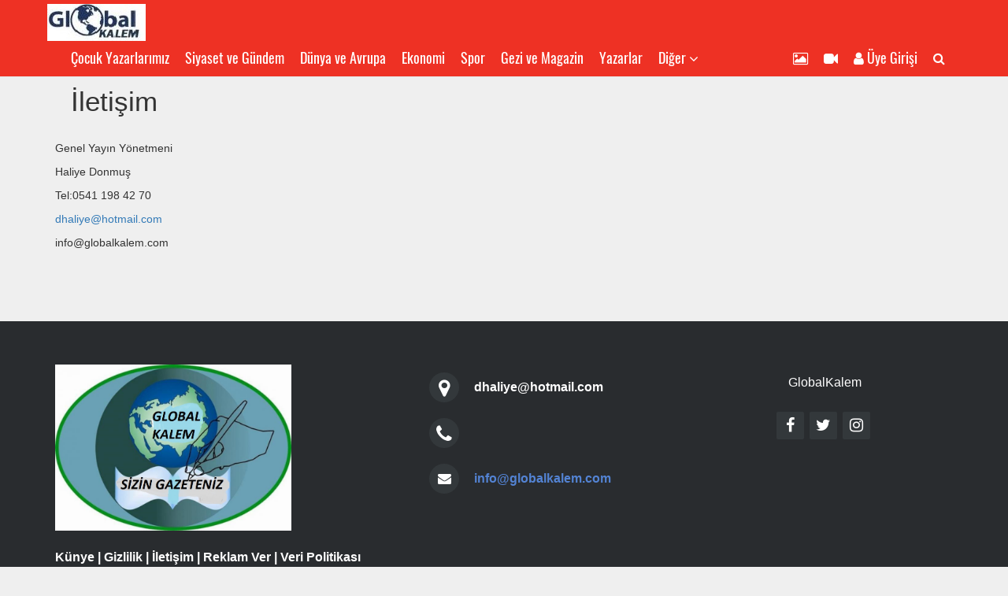

--- FILE ---
content_type: text/html; charset=UTF-8
request_url: https://globalkalem.com/iletisim-p35.htm
body_size: 2823
content:

<!DOCTYPE html>

<html class="no-js" lang="tr">

<head>

	    <meta charset="utf-8">
    <meta http-equiv="X-UA-Compatible" content="IE=edge">
    <meta name="viewport" content="width=device-width, initial-scale=1">
    <link rel="shortcut icon" href="img/favicon.ico" type="image/x-icon" >

                
                        
			 <title>İletişim - GlobalKalem/Doğru ve ilkelli haber ajansı </title>
              <meta name="description" content="İletişim - GlobalKalem/Doğru ve ilkelli haber ajansı " />
              <meta name="keywords" content="İletişim - GlobalKalem/Doğru ve ilkelli haber ajansı " />
              <link rel="canonical" href="https://www.globalkalem.com/pages.php?id=35" />
            
		
</head>




		

  <body class="homepage">



	<div class="ads_left">
	 <p>9</p></div>

<div class="ads_right">
	 </div>


 <!-- Fixed navbar -->
    <nav class="navbar navbar-default navbar-fixed-top">
      <div class="container">
        <div class="navbar-header">
          <button type="button" class="navbar-toggle collapsed" data-toggle="collapse" data-target="#navbar" aria-expanded="false" aria-controls="navbar">
            <span class="sr-only">Toggle navigation</span>
            <span class="icon-bar"></span>
            <span class="icon-bar"></span>
            <span class="icon-bar"></span>
          </button>
          <a class="navbar-brand" href="https://www.globalkalem.com/index.php"><img alt="GlobalKalem/Doğru ve ilkelli haber ajansı " src="upload/site/glob3_1.jpg" /></a></a>
        </div>
        <div id="navbar" class="navbar-collapse collapse">
           <ul class="nav navbar-nav searchmenu">
            
            <li><a href="cocuk-yazarlarimiz-haberleri-k24.htm">Çocuk Yazarlarımız</a></li><li><a href="siyasetvegundem-haberleri-k2.htm">Siyaset ve Gündem</a></li><li><a href="dunyaveavrupa-haberleri-k5.htm">Dünya ve Avrupa</a></li><li><a href="ekonomi-haberleri-k6.htm">Ekonomi</a></li><li><a href="spor-haberleri-k4.htm">Spor</a></li><li><a href="magazin-haberleri-k8.htm">Gezi ve Magazin</a></li><li><a href="yazarlar.php">Yazarlar</a></li>  				
            
                            
                            
                             
							<li class="dropdown"><a href="#" class="dropdown-toggle" data-toggle="dropdown">Diğer <i class="fa fa-angle-down"></i></a>
								<ul class="dropdown-menu">
                                
                                <li><a href="saglik-ve-yasam-haberleri-k21.htm">Sağlık ve Yaşam</a></li><li><a href="teknoloji-haberleri-k9.htm">Teknoloji</a></li><li><a href="kultur-sanat-haberleri-k10.htm">Kültür Sanat Şiir ve Edebiyat</a></li><li><a href="gundem-haberleri-k1.htm">Gündem</a></li>		
								</ul>
							</li><!-- other category -->                             
                             
                             <li class="menu_space">&nbsp;</li>
                             <li><a href="foto-galeri.htm"><i class="fa fa-picture-o sola_yasla" aria-hidden="true"></i><span class="mobilon">Foto Galeri</span></a></li>
                             <li><a href="video-galeri.htm"><i class="fa fa-video-camera sola_yasla" aria-hidden="true"></i><span class="mobilon">Video Galeri</span></a></li>
                             
                             <!-- Before login -->
                            	<li><a href="javascript:void(0)" class="modalaclick" data-toggle="modal" data-target="#login"><i class="fa fa-user"></i> Üye Girişi</a>
                                                         
                             
                             
                             <li><a href="javascript:void(0)" class="searchnav" id="searchnav"><i class="fa fa-search"></i> <span class="mobilon_ara">Ara</span></a>	 							
                                                            
            </ul>
        </div><!--/.nav-collapse -->
      </div>
    </nav>
    <div class="bosluk"></div>

    
 <!-- Before login --> 
        

        <!-- Modal -->
        <div class="modal fade" id="login" tabindex="-1" role="dialog" aria-labelledby="myModalLabel">
          <div class="modal-dialog modal-sm" role="document">
            <div class="modal-content">
              <div class="modal-header">
                <button type="button" class="close" data-dismiss="modal" aria-label="Close"><span aria-hidden="true">&times;</span></button>
                <span class="modal-title" id="myModalLabel">Üye Girişi</span>
              </div>
              <div class="modal-body">
        
        
                <div class="form-group">
                      <a class="btn btn-primary btn-block" href="fbconnect.php"><i class="fa fa-facebook"></i> Facebook ile Giriş</a>
                    </div>
            
            
            <div id="user-creat-reply"></div>		
            <div id="user-creat-loadimg"></div>
                
                <form id="user-creat" class="form-usercreat">
        
                  <div class="form-group">
                    <input name="user_email" type="email" class="form-control" id="exampleInputEmail1" placeholder="Email">
                  </div>
                  
                  <div class="form-group">
                    <input name="user_nick" type="username" class="form-control" id="exampleUser1" placeholder="Kullanıcı Adı">
                  </div>
                  
                  <div class="form-group">
                    <input name="user_name_lastname" type="isimsoyisim" class="form-control" id="examplelatname1" placeholder="İsim Soyisim">
                  </div>
                  
                  <div class="form-group">
                    <input name="user_pass" type="password" class="form-control" id="exampleInputPassword1" placeholder="Şifre">
                  </div>
        
                  <div class="form-group">
                    <input name="user_pass2" type="password" class="form-control" id="exampleInputPassword2" placeholder="Şifre Tekrarı">
                  </div>
                 
                  <a onclick="AjaxSend('user-creat','user-creat','user-creat-reply','user-creat-loadimg');" class="btn btn-primary btn-block">Hemen Üye Ol</a>
                  <a class="btn btn-default btn-block btn-sm" id="userlogin" href="javascript:void(0)">Vazgeç</a>
                </form>
            <!--user-creat: end -->
        
                
                <form id="user-login">
                    <div id="user-login-reply"></div>		
                    <div id="user-login-loadimg"></div>
                
                  <div class="form-group">
                    <input name="user_email" type="email" class="form-control" id="exampleInputEmail13" placeholder="Email">
                  </div>
                  <div class="form-group">
                    <input name="user_pass" type="password" class="form-control" id="exampleInputPassword13" placeholder="Şifre">
                  </div>
                 
                  <a onclick="AjaxSend('user-login','user-login','user-login-reply','user-login-loadimg');" class="btn btn-success btn-block ">Giriş yap</a>
                   <a class="btn btn-default btn-block btn-sm" href="#">Şifremi Unuttum</a>
                </form>
                <!--user login end-->
        
        
              </div>
              
              <div class="modal-footer">
                <button type="button" class="btn btn-default" data-dismiss="modal">İptal</button>
                <a id="usercreat" class="btn btn-default"><i class="fa fa-plus"></i> Yeni Üyelik</a>
              </div>
            </div>
          </div>
        </div>

   
 
 <div class="container">
	<div>&nbsp;</div>    
 </div>
    


    <div class="container">

    

     	<div class="pages">
	<h1>İletişim</h1>
	
    <p>Genel Yayın Y&ouml;netmeni</p>
<p>Haliye Donmuş</p>
<p>Tel:0541 198 42 70</p>
<p><a href="mailto:dhaliye@hotmail.com">dhaliye@hotmail.com</a></p>
<p>info@globalkalem.com</p></div>
        

    </div><!-- /.container -->






    </div>
    
    <footer class="footer-distributed">
		<div class="container">
			<div class="footer-left">

				<img class="footer_img" alt="GlobalKalem/Doğru ve ilkelli haber ajansı " src="upload/site/kalem_dynya_2.jpg" />

				<p class="footer-links">
					
					<a href="kunye-p33.htm">Künye</a>  | <a href="gizlilik-ilkeleri-p34.htm">Gizlilik</a>  | <a href="iletisim-p35.htm">İletişim</a> | <a href="reklamver-p40.htm">Reklam Ver</a> | <a href="veripolitikasi-p41.htm">Veri Politikası</a>  <a href="kullanimkosullari-p42.htm">Kullanım Koşulları</a>
				</p>

				<p class="footer-company-name">GlobalKalem/Doğru ve ilkelli haber ajansı  &copy; 2019</p>

			</div>

			<div class="footer-center">

				<div>
					<i class="fa fa-map-marker"></i>
					<p>dhaliye@hotmail.com</p>
				</div>



				<div>
					<i class="fa fa-phone"></i>
					<p><a href="Tel:"></a> </p>
				</div>



				<div>
					<i class="fa fa-envelope"></i>
					<p><a href="mailto:info@globalkalem.com">info@globalkalem.com</a></p>
				</div>
                
                
			</div>


			<div class="footer-right">
				<p>
					<p>GlobalKalem</p>                </p>
                
               <div class="footer-icons">
   	            <a target="_blank" href="http://www.facebook.com/espowerbilisim"><i class="fa fa-facebook"></i></a>
                    <a target="_blank" href="http://www.twitter.com/espowerbilisim"><i class="fa fa-twitter"></i></a>
                    <a target="_blank" href="http://www.instagram.com/espowerbilisim"><i class="fa fa-instagram"></i></a>
					
				</div>
                
			</div>
            


	</div>
		</footer>


							
                    <noscript id="deferred-styles">
                       <link href="v5/css/bootstrap.min.css" rel="stylesheet">
                       <link href="v5/css/style.css" rel="stylesheet"> 
                    </noscript>
                    <script>
                      var loadDeferredStyles = function() {
                        var addStylesNode = document.getElementById("deferred-styles");
                        var replacement = document.createElement("div");
                        replacement.innerHTML = addStylesNode.textContent;
                        document.body.appendChild(replacement)
                        addStylesNode.parentElement.removeChild(addStylesNode);
                      };
                      var raf = requestAnimationFrame || mozRequestAnimationFrame ||
                          webkitRequestAnimationFrame || msRequestAnimationFrame;
                      if (raf) raf(function() { window.setTimeout(loadDeferredStyles, 0); });
                      else window.addEventListener('load', loadDeferredStyles);
                    </script>
                    
                      
            
                    
         	<script src='content/responsivetheme/js/jquery.min.js'></script>
            <script src='content/responsivetheme/js/bootstrap.min.js'></script>
            <script src='content/responsivetheme/js/swiper.min.js'></script>
            <script src='v5/js/index.js'></script> 
            
            <script type="application/ld+json">
				{
				  "@context": "http://schema.org",
				  "@type": "Organization",
				  "url": "https://www.globalkalem.com",
				  "contactPoint": [{
					"@type": "ContactPoint",
					"telephone": "",
					"contactType": "customer service"
				  }]
				}
			</script>
            
    

UA-147632479-1

      

  

  </body>

</html>

--- FILE ---
content_type: text/css;charset=UTF-8
request_url: https://globalkalem.com/v5/css/style.css
body_size: 13924
content:
img{width:100%;}.tags_btn{font-size:18px; line-height:35px;}.manset img{ max-height:452px; max-width:750px;}body {background-color:#efefef;}.news_link{ color:#000;font-family: 'FiraSans-Medium', sans-serif;}.news_link:hover{ color:#c52d2f;}.index_news_title{font-size:16px; padding:10px;}.backcolor{ background-color:#fff;}.yazar_container{ background-color:#fff; padding:0px 20px 25px 20px;}.navbar-brand { padding:5px; margin:0px;}.navbar{ background-color:#ee3124;}.nav a{ color:#fff !important;font-family: 'Oswald', sans-serif;}.navbar-nav{ font-size:18px;}.navbar-header button{ background-color:#fff; }.nav>li>a{padding:13px 10px;}.nav>li>a:hover{ background-color:#fff;}.nav>li>a:focus, .nav>li>a:hover{outline: 0px auto -webkit-focus-ring-color;}.modal-open{overflow:auto;padding-right:0 !important;}.navbar .dropdown-toggle{ background-color:#ee3124 !important;}.navbar .dropdown-menu{ background-color:#333 !important;}.navbar .dropdown-menu a{font-family: 'Oswald', sans-serif; font-size:16px;}.navbar .dropdown-menu a:hover{ background-color:#ee3124 !important; font-family: 'Oswald', sans-serif;}.swiper-slide a{ color:#fff; text-decoration:none;}h1{ font-family:'FiraSans-Bold',sans-serif; font-size:35px; border:1px #fff solid;}.h1white{font-family:'FiraSans-Bold',sans-serif; font-size:32px; padding:10px;}.h1whiteback{ background:#fff; padding:20px;}h3{ font-family:'FiraSans-Medium',sans-serif; font-size:17px; margin:0px;line-height:26px; }h4{ line-height:25px; margin:0px;}h5{ font-family: 'LatoLatin-Black', sans-serif; font-size:14px;line-height:18px; padding:0px; margin:0px;}.font{ font-family:'FiraSans-Bold',sans-serif; font-size:28px !important; padding:20px !important; }.pages h1{ border:none; padding:20px;}.encokokunan_arka{ background-color:#fff; margin:0px; padding:10px 0px 0px 0px;}.encokokunan{overflow:hidden; min-height:80px; }.full-width {font-size:14pt;margin:0px 0px 10px 0px;padding:10px;}.index_news{min-height:230px; background-color:#fff;}.index_news h4{ padding:10px;}.index_news .label{ position:absolute; top:0px; margin:10px; right:10px; font-family:Tahoma, Geneva, sans-serif;}.category_box{ background-color:#fff; min-height:330px;}.category_box h4{ padding:10px;}.category_box img+span.label { position: relative; top: -30px;left: -5px; font-size:11px; font-family:Arial, Helvetica, sans-serif;}.gallery_box{ background-color:#000; min-height:240px;}.gallery_box h4{ padding:10px; color:#fff ;}.gallery_box img+span.label { position: relative; top: -30px;left: -5px; font-size:11px; font-family:Arial, Helvetica, sans-serif;}.boxshadow{-webkit-box-shadow: 0px 0px 10px 0px rgba(0,0,0,0.1);-moz-box-shadow: 0px 0px 10px 0px rgba(0,0,0,0.1);box-shadow: 0px 0px 10px 0px rgba(0,0,0,0.1);}.dorthaber{ background-color:#fff; min-height:230px;}.dorthaber h4{ padding:10px;}.dorthaber img+span.label { position: relative; top: -30px;left: -5px; font-size:11px; font-family:Arial, Helvetica, sans-serif;}.manset_encok{margin:0px 0px 10px 0px; background-color:#fff; min-height:240px;}.manset_encok h3{ padding:10px 10px 10px 10px;}.manset_encok img+span.label { position: relative; top: -30px;left: -5px; font-size:11px; font-family:Arial, Helvetica, sans-serif;}.author_other{ background-color:#fff; min-height:320px;}.author_other h4{ padding:5px 10px 0px 10px;}.author_other img+span.label { position: relative; top: -30px;left: -5px; font-size:11px; font-family:Arial, Helvetica, sans-serif;}.news_other{min-height:220px;}.news_other h4{ padding:5px 10px 0px 10px;}.news_other img+span.label { position: relative; top: -30px;left: -5px; font-size:11px; font-family:Arial, Helvetica, sans-serif;}.author_news{ background-color:#fff; min-height:360px;}.author_news h4{ padding:5px 10px 0px 10px;}.author_news img+span.label { position: relative; top: -30px;left: -5px; font-size:11px; font-family:Arial, Helvetica, sans-serif;}.right_news{ background-color:#fff; min-height:250px; margin:0px 0px 15px 0px;}.right_news h4{ padding:10px;}.right_news img+span.label { position: relative; top: -30px;left: -5px; font-size:11px; font-family:Arial, Helvetica, sans-serif;}.indexnews{ background-color:#fff; margin:25px 0px 0px 0px; min-height:240px;}.indexnews h4{ padding:10px;}.indexnews img+span.label { position: relative; top: -30px;left: -5px; font-size:11px; font-family:Arial, Helvetica, sans-serif;}.indexnews2{ background-color:#fff; min-height:270px;}.indexnews2 h4{ padding:10px;}.indexnews2 img+span.label { position: relative; top: -30px;left: -5px; font-size:11px; font-family:Arial, Helvetica, sans-serif;}.border{ border:1px #F00 solid;}.header-slider{ padding:10px 0px 0px 0px; }.font12{ font-size:12px;}.font22{ font-size:16px; font-weight:bold;}.font35{ font-size:30px; }.fontsocial{ font-size:40px; padding:0px 5px 0px 0px;}.twittercolor{ color:#1da1f2;}.bosluk{ padding:50px 0px 0px 0px ; }.bosluk2{ padding:20px 0px 0px 0px ; }.boslukbottom10{ margin:0px 0px 10px 0px;}.textright{ text-align:right;}.container_top{ padding:15px;}.ropartaj{max-height:300px; overflow:hidden;}.ropartaj-label{ position:absolute; top:10px; left:30px;}.ropartaj_title{ position:absolute; bottom:10px; background-color:#000; width:90%; padding:10px; font-family: 'LatoLatin-Regular',sans-serif;}.ropartaj_title h4{ font-size:16px;}.roportaj_link {color:#fff;}.roportaj_link:hover {color:#e1e2e3;}.ropartaj_triple{max-height:300px; overflow:hidden;}.reklam360x300{ }.sidebar_box{ padding:10px 0px 0px 0px;}.sidebar_box a{ color:#666;}.sidebar_box a:hover{ color:#000; text-decoration:none;}.sidebar_title{font-family: 'LatoLatin-Regular',sans-serif; background-color:#F00; font-size:16px; line-height:35px; padding:5px 10px 5px 10px; color:#fff; margin:0px 0px0px 0px;}.sidebar_content{overflow:hidden;}.sidebar_content ul{ padding:10px; margin:0px; list-style-type:none; }.sidebar_content ul li a{ line-height:25px; padding:0px 10px 0px 10px;}.sidebar_resim img{ max-height:100px; max-width:100px;}.sidebar_resim { float:left;}.sidebar_baslik{ float:left; padding:0px 0px 0px 10px;max-width:150px;}.sidebar_resim2 img{ max-height:120px;}.sidebar_baslik2{ float:left; padding:10px 0px 0px 10px; font-size:14pt;}.sidebar_yazi{ background-color:#fff; padding:0px 0px 10px 0px; overflow:hidden; margin:0px 0px 10px 0px;font-family: 'Open Sans', sans-serif;}@charset"utf-8";@font-face{font-family:'LatoLatin-Black';src:url(https://www.globalkalem.com/content/responsivetheme/fonts/LatoLatin-Black/LatoLatin-Black.eot);src:url(https://www.globalkalem.com/content/responsivetheme/fonts/LatoLatin-Black/LatoLatin-Black.eot?#iefix) format('embedded-opentype'),url(https://www.globalkalem.com/content/responsivetheme/fonts/LatoLatin-Black/LatoLatin-Black.woff2) format('woff2'),url(https://www.globalkalem.com/content/responsivetheme/fonts/LatoLatin-Black/LatoLatin-Black.woff) format('woff'),url(https://www.globalkalem.com/content/responsivetheme/fonts/LatoLatin-Black/LatoLatin-Black.ttf) format('truetype');font-style:normal;font-weight:400;text-rendering:optimizeLegibility}@font-face{font-family:'LatoLatin-Bold';src:url(https://www.globalkalem.com/content/responsivetheme/fonts/LatoLatin-Bold/LatoLatin-Bold.eot);src:url(https://www.globalkalem.com/content/responsivetheme/fonts/LatoLatin-Bold/LatoLatin-Bold.eot?#iefix) format('embedded-opentype'),url(https://www.globalkalem.com/content/responsivetheme/fonts/LatoLatin-Bold/LatoLatin-Bold.woff2) format('woff2'),url(https://www.globalkalem.com/content/responsivetheme/fonts/LatoLatin-Bold/LatoLatin-Bold.woff) format('woff'),url(https://www.globalkalem.com/content/responsivetheme/fonts/LatoLatin-Bold/LatoLatin-Bold.ttf) format('truetype');font-style:normal;font-weight:700;text-rendering:optimizeLegibility}@font-face{font-family:'LatoLatin-Regular';src:url(https://www.globalkalem.com/content/responsivetheme/fonts/LatoLatin-Regular/LatoLatin-Regular.eot);src:url(https://www.globalkalem.com/content/responsivetheme/fonts/LatoLatin-Regular/LatoLatin-Regular.eot?#iefix) format('embedded-opentype'),url(https://www.globalkalem.com/content/responsivetheme/fonts/LatoLatin-Regular/LatoLatin-Regular.woff2) format('woff2'),url(https://www.globalkalem.com/content/responsivetheme/fonts/LatoLatin-Regular/LatoLatin-Regular.woff) format('woff'),url(https://www.globalkalem.com/content/responsivetheme/fonts/LatoLatin-Regular/LatoLatin-Regular.ttf) format('truetype');font-style:normal;font-weight:400;text-rendering:optimizeLegibility}@font-face{font-family:'FiraSans-Medium';src:url(https://www.globalkalem.com/content/responsivetheme/fonts/FiraSans-Medium/FiraSans-Medium.eot);src:url(https://www.globalkalem.com/content/responsivetheme/fonts/FiraSans-Medium/FiraSans-Medium.eot?#iefix) format('embedded-opentype'),url(https://www.globalkalem.com/content/responsivetheme/fonts/FiraSans-Medium/FiraSans-Medium.woff2) format('woff2'),url(https://www.globalkalem.com/content/responsivetheme/fonts/FiraSans-Medium/FiraSans-Medium.woff) format('woff'),url(https://www.globalkalem.com/content/responsivetheme/fonts/FiraSans-Medium/FiraSans-Medium.ttf) format('truetype'),url(https://www.globalkalem.com/content/responsivetheme/fonts/FiraSans-Medium/FiraSans-Medium.svg#FiraSans-Medium) format('svg');font-weight:500;font-style:normal;text-rendering:optimizeLegibility}@font-face{font-family:'FiraSans-Bold';src:url(https://www.globalkalem.com/content/responsivetheme/fonts/FiraSans-Bold/FiraSans-Bold.eot);src:url(https://www.globalkalem.com/content/responsivetheme/fonts/FiraSans-Bold/FiraSans-Bold.eot?#iefix) format('embedded-opentype'),url(https://www.globalkalem.com/content/responsivetheme/fonts/FiraSans-Bold/FiraSans-Bold.otf) format('opentype'),url(https://www.globalkalem.com/content/responsivetheme/fonts/FiraSans-Bold/FiraSans-Bold.woff) format('woff'),url(https://www.globalkalem.com/content/responsivetheme/fonts/FiraSans-Bold/FiraSans-Bold.ttf) format('truetype'),url(https://www.globalkalem.com/content/responsivetheme/fonts/FiraSans-Bold/FiraSans-Bold.svg#FiraSans-Bold) format('svg');font-style:normal;font-weight:400;text-rendering:optimizeLegibility}@font-face{font-family:'FiraSans-ExtraBold';src:url(https://www.globalkalem.com/content/responsivetheme/fonts/FiraSans-ExtraBold/FiraSans-ExtraBold.eot);src:url(https://www.globalkalem.com/content/responsivetheme/fonts/FiraSans-ExtraBold/FiraSans-ExtraBold.eot?#iefix) format('embedded-opentype'),url(https://www.globalkalem.com/content/responsivetheme/fonts/FiraSans-ExtraBold/FiraSans-ExtraBold.otf) format('opentype'),url(https://www.globalkalem.com/content/responsivetheme/fonts/FiraSans-ExtraBold/FiraSans-ExtraBold.woff) format('woff'),url(https://www.globalkalem.com/content/responsivetheme/fonts/FiraSans-ExtraBold/FiraSans-ExtraBold.ttf) format('truetype'),url(https://www.globalkalem.com/content/responsivetheme/fonts/FiraSans-ExtraBold/FiraSans-ExtraBold.svg#FiraSans-ExtraBold) format('svg');font-style:normal;font-weight:400;text-rendering:optimizeLegibility}@font-face{font-family:'Oswald';font-style:normal;font-weight:400;src:local('Oswald Regular'),local('Oswald-Regular'),url(https://fonts.gstatic.com/s/oswald/v13/DgBpgaYycijFA8v2hNt7MfesZW2xOQ-xsNqO47m55DA.woff2) format('woff2');unicode-range:U+0400-045F,U+0490-0491,U+04B0-04B1,U+2116}@font-face{font-family:'Oswald';font-style:normal;font-weight:400;src:local('Oswald Regular'),local('Oswald-Regular'),url(https://fonts.gstatic.com/s/oswald/v13/peRd8sj511qE2lHtK-QfcPesZW2xOQ-xsNqO47m55DA.woff2) format('woff2');unicode-range:U+0102-0103,U+1EA0-1EF9,U+20AB}@font-face{font-family:'Oswald';font-style:normal;font-weight:400;src:local('Oswald Regular'),local('Oswald-Regular'),url(https://fonts.gstatic.com/s/oswald/v13/yg0glPPxXUISnKUejCX4qfesZW2xOQ-xsNqO47m55DA.woff2) format('woff2');unicode-range:U+0100-024F,U+1E00-1EFF,U+20A0-20AB,U+20AD-20CF,U+2C60-2C7F,U+A720-A7FF}@font-face{font-family:'Oswald';font-style:normal;font-weight:400;src:local('Oswald Regular'),local('Oswald-Regular'),url(https://fonts.gstatic.com/s/oswald/v13/pEobIV_lL25TKBpqVI_a2w.woff2) format('woff2');unicode-range:U+0000-00FF,U+0131,U+0152-0153,U+02C6,U+02DA,U+02DC,U+2000-206F,U+2074,U+20AC,U+2212,U+2215}.swiper-container{margin:0 auto;position:relative;overflow:hidden;z-index:1}.swiper-container-no-flexbox .swiper-slide{float:left}.swiper-container-vertical>.swiper-wrapper{-webkit-box-orient:vertical;-moz-box-orient:vertical;-ms-flex-direction:column;-webkit-flex-direction:column;flex-direction:column}.swiper-wrapper{position:relative;width:100%;height:100%;z-index:1;display:-webkit-box;display:-moz-box;display:-ms-flexbox;display:-webkit-flex;display:flex;-webkit-transition-property:-webkit-transform;-moz-transition-property:-moz-transform;-o-transition-property:-o-transform;-ms-transition-property:-ms-transform;transition-property:transform;-webkit-box-sizing:content-box;-moz-box-sizing:content-box;box-sizing:content-box}.swiper-container-android .swiper-slide,.swiper-wrapper{-webkit-transform:translate3d(0,0,0);-moz-transform:translate3d(0,0,0);-o-transform:translate(0,0);-ms-transform:translate3d(0,0,0);transform:translate3d(0,0,0)}.swiper-container-multirow>.swiper-wrapper{-webkit-box-lines:multiple;-moz-box-lines:multiple;-ms-flex-wrap:wrap;-webkit-flex-wrap:wrap;flex-wrap:wrap}.swiper-container-free-mode>.swiper-wrapper{-webkit-transition-timing-function:ease-out;-moz-transition-timing-function:ease-out;-ms-transition-timing-function:ease-out;-o-transition-timing-function:ease-out;transition-timing-function:ease-out;margin:0 auto}.swiper-slide{-webkit-flex-shrink:0;-ms-flex:0 0 auto;flex-shrink:0;width:100%;height:100%;position:relative}.swiper-container-autoheight,.swiper-container-autoheight .swiper-slide{height:auto}.swiper-container-autoheight .swiper-wrapper{-webkit-box-align:start;-ms-flex-align:start;-webkit-align-items:flex-start;align-items:flex-start;-webkit-transition-property:-webkit-transform,height;-moz-transition-property:-moz-transform;-o-transition-property:-o-transform;-ms-transition-property:-ms-transform;transition-property:transform,height}.swiper-container .swiper-notification{position:absolute;left:0;top:0;pointer-events:none;opacity:0;z-index:-1000}.swiper-wp8-horizontal{-ms-touch-action:pan-y;touch-action:pan-y}.swiper-wp8-vertical{-ms-touch-action:pan-x;touch-action:pan-x}.swiper-button-next,.swiper-button-prev{position:absolute;top:50%;width:27px;height:44px;margin-top:-22px;z-index:10;cursor:pointer;-moz-background-size:27px 44px;-webkit-background-size:27px 44px;background-size:27px 44px;background-position:center;background-repeat:no-repeat}.swiper-button-next.swiper-button-disabled,.swiper-button-prev.swiper-button-disabled{opacity:.35;cursor:auto;pointer-events:none}.swiper-button-prev,.swiper-container-rtl .swiper-button-next{background-image:url("data:image/svg+xml;charset=utf-8,%3Csvg%20xmlns%3D'http%3A%2F%2Fwww.w3.org%2F2000%2Fsvg'%20viewBox%3D'0%200%2027%2044'%3E%3Cpath%20d%3D'M0%2C22L22%2C0l2.1%2C2.1L4.2%2C22l19.9%2C19.9L22%2C44L0%2C22L0%2C22L0%2C22z'%20fill%3D'%23007aff'%2F%3E%3C%2Fsvg%3E");left:10px;right:auto}.swiper-button-prev.swiper-button-black,.swiper-container-rtl .swiper-button-next.swiper-button-black{background-image:url("data:image/svg+xml;charset=utf-8,%3Csvg%20xmlns%3D'http%3A%2F%2Fwww.w3.org%2F2000%2Fsvg'%20viewBox%3D'0%200%2027%2044'%3E%3Cpath%20d%3D'M0%2C22L22%2C0l2.1%2C2.1L4.2%2C22l19.9%2C19.9L22%2C44L0%2C22L0%2C22L0%2C22z'%20fill%3D'%23000000'%2F%3E%3C%2Fsvg%3E")}.swiper-button-prev.swiper-button-white,.swiper-container-rtl .swiper-button-next.swiper-button-white{background-image:url("data:image/svg+xml;charset=utf-8,%3Csvg%20xmlns%3D'http%3A%2F%2Fwww.w3.org%2F2000%2Fsvg'%20viewBox%3D'0%200%2027%2044'%3E%3Cpath%20d%3D'M0%2C22L22%2C0l2.1%2C2.1L4.2%2C22l19.9%2C19.9L22%2C44L0%2C22L0%2C22L0%2C22z'%20fill%3D'%23ffffff'%2F%3E%3C%2Fsvg%3E")}.swiper-button-next,.swiper-container-rtl .swiper-button-prev{background-image:url("data:image/svg+xml;charset=utf-8,%3Csvg%20xmlns%3D'http%3A%2F%2Fwww.w3.org%2F2000%2Fsvg'%20viewBox%3D'0%200%2027%2044'%3E%3Cpath%20d%3D'M27%2C22L27%2C22L5%2C44l-2.1-2.1L22.8%2C22L2.9%2C2.1L5%2C0L27%2C22L27%2C22z'%20fill%3D'%23007aff'%2F%3E%3C%2Fsvg%3E");right:10px;left:auto}.swiper-button-next.swiper-button-black,.swiper-container-rtl .swiper-button-prev.swiper-button-black{background-image:url("data:image/svg+xml;charset=utf-8,%3Csvg%20xmlns%3D'http%3A%2F%2Fwww.w3.org%2F2000%2Fsvg'%20viewBox%3D'0%200%2027%2044'%3E%3Cpath%20d%3D'M27%2C22L27%2C22L5%2C44l-2.1-2.1L22.8%2C22L2.9%2C2.1L5%2C0L27%2C22L27%2C22z'%20fill%3D'%23000000'%2F%3E%3C%2Fsvg%3E")}.swiper-button-next.swiper-button-white,.swiper-container-rtl .swiper-button-prev.swiper-button-white{background-image:url("data:image/svg+xml;charset=utf-8,%3Csvg%20xmlns%3D'http%3A%2F%2Fwww.w3.org%2F2000%2Fsvg'%20viewBox%3D'0%200%2027%2044'%3E%3Cpath%20d%3D'M27%2C22L27%2C22L5%2C44l-2.1-2.1L22.8%2C22L2.9%2C2.1L5%2C0L27%2C22L27%2C22z'%20fill%3D'%23ffffff'%2F%3E%3C%2Fsvg%3E")}.swiper-pagination{position:absolute;text-align:center;-webkit-transition:.3s;-moz-transition:.3s;-o-transition:.3s;transition:.3s;-webkit-transform:translate3d(0,0,0);-ms-transform:translate3d(0,0,0);-o-transform:translate3d(0,0,0);transform:translate3d(0,0,0);z-index:10}.swiper-pagination.swiper-pagination-hidden{opacity:0}.swiper-container-horizontal>.swiper-pagination-bullets,.swiper-pagination-custom,.swiper-pagination-fraction{bottom:10px;left:0;width:100%}.swiper-pagination-bullet{width:8px;height:8px;display:inline-block;border-radius:100%;background:#000;opacity:.2}button.swiper-pagination-bullet{border:none;margin:0;padding:0;box-shadow:none;-moz-appearance:none;-ms-appearance:none;-webkit-appearance:none;appearance:none}.swiper-pagination-clickable .swiper-pagination-bullet{cursor:pointer}.swiper-pagination-white .swiper-pagination-bullet{background:#fff}.swiper-pagination-bullet-active{opacity:1;background:#007aff}.swiper-pagination-white .swiper-pagination-bullet-active{background:#fff}.swiper-pagination-black .swiper-pagination-bullet-active{background:#000}.swiper-container-vertical>.swiper-pagination-bullets{right:10px;top:50%;-webkit-transform:translate3d(0,-50%,0);-moz-transform:translate3d(0,-50%,0);-o-transform:translate(0,-50%);-ms-transform:translate3d(0,-50%,0);transform:translate3d(0,-50%,0)}.swiper-container-vertical>.swiper-pagination-bullets .swiper-pagination-bullet{margin:5px 0;display:block}.swiper-container-horizontal>.swiper-pagination-bullets .swiper-pagination-bullet{margin:0 5px}.swiper-pagination-progress{background:rgba(0,0,0,.25);position:absolute}.swiper-pagination-progress .swiper-pagination-progressbar{background:#007aff;position:absolute;left:0;top:0;width:100%;height:100%;-webkit-transform:scale(0);-ms-transform:scale(0);-o-transform:scale(0);transform:scale(0);-webkit-transform-origin:left top;-moz-transform-origin:left top;-ms-transform-origin:left top;-o-transform-origin:left top;transform-origin:left top}.swiper-container-rtl .swiper-pagination-progress .swiper-pagination-progressbar{-webkit-transform-origin:right top;-moz-transform-origin:right top;-ms-transform-origin:right top;-o-transform-origin:right top;transform-origin:right top}.swiper-container-horizontal>.swiper-pagination-progress{width:100%;height:4px;left:0;top:0}.swiper-container-vertical>.swiper-pagination-progress{width:4px;height:100%;left:0;top:0}.swiper-pagination-progress.swiper-pagination-white{background:rgba(255,255,255,.5)}.swiper-pagination-progress.swiper-pagination-white .swiper-pagination-progressbar{background:#fff}.swiper-pagination-progress.swiper-pagination-black .swiper-pagination-progressbar{background:#000}.swiper-container-3d{-webkit-perspective:1200px;-moz-perspective:1200px;-o-perspective:1200px;perspective:1200px}.swiper-container-3d .swiper-cube-shadow,.swiper-container-3d .swiper-slide,.swiper-container-3d .swiper-slide-shadow-bottom,.swiper-container-3d .swiper-slide-shadow-left,.swiper-container-3d .swiper-slide-shadow-right,.swiper-container-3d .swiper-slide-shadow-top,.swiper-container-3d .swiper-wrapper{-webkit-transform-style:preserve-3d;-moz-transform-style:preserve-3d;-ms-transform-style:preserve-3d;transform-style:preserve-3d}.swiper-container-3d .swiper-slide-shadow-bottom,.swiper-container-3d .swiper-slide-shadow-left,.swiper-container-3d .swiper-slide-shadow-right,.swiper-container-3d .swiper-slide-shadow-top{position:absolute;left:0;top:0;width:100%;height:100%;pointer-events:none;z-index:10}.swiper-container-3d .swiper-slide-shadow-left{background-image:-webkit-gradient(linear,left top,right top,from(rgba(0,0,0,.5)),to(rgba(0,0,0,0)));background-image:-webkit-linear-gradient(right,rgba(0,0,0,.5),rgba(0,0,0,0));background-image:-moz-linear-gradient(right,rgba(0,0,0,.5),rgba(0,0,0,0));background-image:-o-linear-gradient(right,rgba(0,0,0,.5),rgba(0,0,0,0));background-image:linear-gradient(to left,rgba(0,0,0,.5),rgba(0,0,0,0))}.swiper-container-3d .swiper-slide-shadow-right{background-image:-webkit-gradient(linear,right top,left top,from(rgba(0,0,0,.5)),to(rgba(0,0,0,0)));background-image:-webkit-linear-gradient(left,rgba(0,0,0,.5),rgba(0,0,0,0));background-image:-moz-linear-gradient(left,rgba(0,0,0,.5),rgba(0,0,0,0));background-image:-o-linear-gradient(left,rgba(0,0,0,.5),rgba(0,0,0,0));background-image:linear-gradient(to right,rgba(0,0,0,.5),rgba(0,0,0,0))}.swiper-container-3d .swiper-slide-shadow-top{background-image:-webkit-gradient(linear,left top,left bottom,from(rgba(0,0,0,.5)),to(rgba(0,0,0,0)));background-image:-webkit-linear-gradient(bottom,rgba(0,0,0,.5),rgba(0,0,0,0));background-image:-moz-linear-gradient(bottom,rgba(0,0,0,.5),rgba(0,0,0,0));background-image:-o-linear-gradient(bottom,rgba(0,0,0,.5),rgba(0,0,0,0));background-image:linear-gradient(to top,rgba(0,0,0,.5),rgba(0,0,0,0))}.swiper-container-3d .swiper-slide-shadow-bottom{background-image:-webkit-gradient(linear,left bottom,left top,from(rgba(0,0,0,.5)),to(rgba(0,0,0,0)));background-image:-webkit-linear-gradient(top,rgba(0,0,0,.5),rgba(0,0,0,0));background-image:-moz-linear-gradient(top,rgba(0,0,0,.5),rgba(0,0,0,0));background-image:-o-linear-gradient(top,rgba(0,0,0,.5),rgba(0,0,0,0));background-image:linear-gradient(to bottom,rgba(0,0,0,.5),rgba(0,0,0,0))}.swiper-container-coverflow .swiper-wrapper,.swiper-container-flip .swiper-wrapper{-ms-perspective:1200px}.swiper-container-cube,.swiper-container-flip{overflow:visible}.swiper-container-cube .swiper-slide,.swiper-container-flip .swiper-slide{pointer-events:none;-webkit-backface-visibility:hidden;-moz-backface-visibility:hidden;-ms-backface-visibility:hidden;backface-visibility:hidden;z-index:1}.swiper-container-cube .swiper-slide .swiper-slide,.swiper-container-flip .swiper-slide .swiper-slide{pointer-events:none}.swiper-container-cube .swiper-slide-active,.swiper-container-cube .swiper-slide-active .swiper-slide-active,.swiper-container-flip .swiper-slide-active,.swiper-container-flip .swiper-slide-active .swiper-slide-active{pointer-events:auto}.swiper-container-cube .swiper-slide-shadow-bottom,.swiper-container-cube .swiper-slide-shadow-left,.swiper-container-cube .swiper-slide-shadow-right,.swiper-container-cube .swiper-slide-shadow-top,.swiper-container-flip .swiper-slide-shadow-bottom,.swiper-container-flip .swiper-slide-shadow-left,.swiper-container-flip .swiper-slide-shadow-right,.swiper-container-flip .swiper-slide-shadow-top{z-index:0;-webkit-backface-visibility:hidden;-moz-backface-visibility:hidden;-ms-backface-visibility:hidden;backface-visibility:hidden}.swiper-container-cube .swiper-slide{visibility:hidden;-webkit-transform-origin:0 0;-moz-transform-origin:0 0;-ms-transform-origin:0 0;transform-origin:0 0;width:100%;height:100%}.swiper-container-cube.swiper-container-rtl .swiper-slide{-webkit-transform-origin:100% 0;-moz-transform-origin:100% 0;-ms-transform-origin:100% 0;transform-origin:100% 0}.swiper-container-cube .swiper-slide-active,.swiper-container-cube .swiper-slide-next,.swiper-container-cube .swiper-slide-next+.swiper-slide,.swiper-container-cube .swiper-slide-prev{pointer-events:auto;visibility:visible}.swiper-container-cube .swiper-cube-shadow{position:absolute;left:0;bottom:0;width:100%;height:100%;background:#000;opacity:.6;-webkit-filter:blur(50px);filter:blur(50px);z-index:0}.swiper-container-fade.swiper-container-free-mode .swiper-slide{-webkit-transition-timing-function:ease-out;-moz-transition-timing-function:ease-out;-ms-transition-timing-function:ease-out;-o-transition-timing-function:ease-out;transition-timing-function:ease-out}.swiper-container-fade .swiper-slide{pointer-events:none;-webkit-transition-property:opacity;-moz-transition-property:opacity;-o-transition-property:opacity;transition-property:opacity}.swiper-container-fade .swiper-slide .swiper-slide{pointer-events:none}.swiper-container-fade .swiper-slide-active,.swiper-container-fade .swiper-slide-active .swiper-slide-active{pointer-events:auto}.swiper-scrollbar{border-radius:10px;position:relative;-ms-touch-action:none;background:rgba(0,0,0,.1)}.swiper-container-horizontal>.swiper-scrollbar{position:absolute;left:1%;bottom:3px;z-index:50;height:5px;width:98%}.swiper-container-vertical>.swiper-scrollbar{position:absolute;right:3px;top:1%;z-index:50;width:5px;height:98%}.swiper-scrollbar-drag{height:100%;width:100%;position:relative;background:rgba(0,0,0,.5);border-radius:10px;left:0;top:0}.swiper-scrollbar-cursor-drag{cursor:move}.swiper-lazy-preloader{width:42px;height:42px;position:absolute;left:50%;top:50%;margin-left:-21px;margin-top:-21px;z-index:10;-webkit-transform-origin:50%;-moz-transform-origin:50%;transform-origin:50%;-webkit-animation:swiper-preloader-spin 1s steps(12,end) infinite;-moz-animation:swiper-preloader-spin 1s steps(12,end) infinite;animation:swiper-preloader-spin 1s steps(12,end) infinite}.swiper-lazy-preloader:after{display:block;content:"";width:100%;height:100%;background-image:url("data:image/svg+xml;charset=utf-8,%3Csvg%20viewBox%3D'0%200%20120%20120'%20xmlns%3D'http%3A%2F%2Fwww.w3.org%2F2000%2Fsvg'%20xmlns%3Axlink%3D'http%3A%2F%2Fwww.w3.org%2F1999%2Fxlink'%3E%3Cdefs%3E%3Cline%20id%3D'l'%20x1%3D'60'%20x2%3D'60'%20y1%3D'7'%20y2%3D'27'%20stroke%3D'%236c6c6c'%20stroke-width%3D'11'%20stroke-linecap%3D'round'%2F%3E%3C%2Fdefs%3E%3Cg%3E%3Cuse%20xlink%3Ahref%3D'%23l'%20opacity%3D'.27'%2F%3E%3Cuse%20xlink%3Ahref%3D'%23l'%20opacity%3D'.27'%20transform%3D'rotate(30%2060%2C60)'%2F%3E%3Cuse%20xlink%3Ahref%3D'%23l'%20opacity%3D'.27'%20transform%3D'rotate(60%2060%2C60)'%2F%3E%3Cuse%20xlink%3Ahref%3D'%23l'%20opacity%3D'.27'%20transform%3D'rotate(90%2060%2C60)'%2F%3E%3Cuse%20xlink%3Ahref%3D'%23l'%20opacity%3D'.27'%20transform%3D'rotate(120%2060%2C60)'%2F%3E%3Cuse%20xlink%3Ahref%3D'%23l'%20opacity%3D'.27'%20transform%3D'rotate(150%2060%2C60)'%2F%3E%3Cuse%20xlink%3Ahref%3D'%23l'%20opacity%3D'.37'%20transform%3D'rotate(180%2060%2C60)'%2F%3E%3Cuse%20xlink%3Ahref%3D'%23l'%20opacity%3D'.46'%20transform%3D'rotate(210%2060%2C60)'%2F%3E%3Cuse%20xlink%3Ahref%3D'%23l'%20opacity%3D'.56'%20transform%3D'rotate(240%2060%2C60)'%2F%3E%3Cuse%20xlink%3Ahref%3D'%23l'%20opacity%3D'.66'%20transform%3D'rotate(270%2060%2C60)'%2F%3E%3Cuse%20xlink%3Ahref%3D'%23l'%20opacity%3D'.75'%20transform%3D'rotate(300%2060%2C60)'%2F%3E%3Cuse%20xlink%3Ahref%3D'%23l'%20opacity%3D'.85'%20transform%3D'rotate(330%2060%2C60)'%2F%3E%3C%2Fg%3E%3C%2Fsvg%3E");background-position:50%;-webkit-background-size:100%;background-size:100%;background-repeat:no-repeat}.swiper-lazy-preloader-white:after{background-image:url("data:image/svg+xml;charset=utf-8,%3Csvg%20viewBox%3D'0%200%20120%20120'%20xmlns%3D'http%3A%2F%2Fwww.w3.org%2F2000%2Fsvg'%20xmlns%3Axlink%3D'http%3A%2F%2Fwww.w3.org%2F1999%2Fxlink'%3E%3Cdefs%3E%3Cline%20id%3D'l'%20x1%3D'60'%20x2%3D'60'%20y1%3D'7'%20y2%3D'27'%20stroke%3D'%23fff'%20stroke-width%3D'11'%20stroke-linecap%3D'round'%2F%3E%3C%2Fdefs%3E%3Cg%3E%3Cuse%20xlink%3Ahref%3D'%23l'%20opacity%3D'.27'%2F%3E%3Cuse%20xlink%3Ahref%3D'%23l'%20opacity%3D'.27'%20transform%3D'rotate(30%2060%2C60)'%2F%3E%3Cuse%20xlink%3Ahref%3D'%23l'%20opacity%3D'.27'%20transform%3D'rotate(60%2060%2C60)'%2F%3E%3Cuse%20xlink%3Ahref%3D'%23l'%20opacity%3D'.27'%20transform%3D'rotate(90%2060%2C60)'%2F%3E%3Cuse%20xlink%3Ahref%3D'%23l'%20opacity%3D'.27'%20transform%3D'rotate(120%2060%2C60)'%2F%3E%3Cuse%20xlink%3Ahref%3D'%23l'%20opacity%3D'.27'%20transform%3D'rotate(150%2060%2C60)'%2F%3E%3Cuse%20xlink%3Ahref%3D'%23l'%20opacity%3D'.37'%20transform%3D'rotate(180%2060%2C60)'%2F%3E%3Cuse%20xlink%3Ahref%3D'%23l'%20opacity%3D'.46'%20transform%3D'rotate(210%2060%2C60)'%2F%3E%3Cuse%20xlink%3Ahref%3D'%23l'%20opacity%3D'.56'%20transform%3D'rotate(240%2060%2C60)'%2F%3E%3Cuse%20xlink%3Ahref%3D'%23l'%20opacity%3D'.66'%20transform%3D'rotate(270%2060%2C60)'%2F%3E%3Cuse%20xlink%3Ahref%3D'%23l'%20opacity%3D'.75'%20transform%3D'rotate(300%2060%2C60)'%2F%3E%3Cuse%20xlink%3Ahref%3D'%23l'%20opacity%3D'.85'%20transform%3D'rotate(330%2060%2C60)'%2F%3E%3C%2Fg%3E%3C%2Fsvg%3E")}@-webkit-keyframes swiper-preloader-spin{100%{-webkit-transform:rotate(360deg)}}@keyframes swiper-preloader-spin{100%{transform:rotate(360deg)}}@import url('https://fonts.googleapis.com/css?family=Oswald');.footer-social-btn{ padding:10px; font-size:18px; color:#fff;}.navbar-default .navbar-collapse, .navbar-default .navbar-form {border-color: #cd0000;}.scrollpanel{ position:fixed; right:0px; margin:20px 0px 80px 20px; display:none; bottom:0px;width:300px; height:250px; z-index:999999999999 !important;}.reklamclose{ position:absolute; left:-10px !important; top:-18px !important; font-size:22px;}.ads300x250{ padding:0px 0px 10px 20px;}.adsleft{ float:left;}.menu_space{ width:100px; overflow:hidden;}.home_seo{ border:none; font-size:45px;}.seo_h2{ font-size:16px; padding:10px; }.searchmenu{float:right;}.mobilon, .mobilon_ara{ display:none;}#user-creat, #user-photo-upload, #user-about-update, #password-update{ display:none; }.user-profile{ padding:0px; margin:0px;}.user-profile li a{color:#cd0000 !important;}.user-profile-active{ border-bottom:1px #e1e1e2 solid;}.page{ margin:0px; padding:0px;}#blok{background-color:#fff; }#loader{ background-color:#fff; padding:20px; text-align:center; display:none;}.loading { width:30px; height:30px;}.times{ color:#767676; padding:20px 0px 0px 20px;}.siradaki_haber{ position:fixed; display:none; right:20px; bottom:20px; }.siradaki_haber a{ display:block; font-size:25px; padding:5px 10px 5px 10px; background-color:#CB0B0E; text-decoration:none; color:#fff;}.searchnav{ font-size:16px; float:right;}.MenuOpen{ font-size:22px; color:#fff; line-height:55px; float:right;}.MenuOpen:hover{ color:#000;}.searchinput{ width:100%; background-color: transparent; font-size:22px; padding:10px;border:0px; outline: none;border: none !important;-webkit-box-shadow: none !important;-moz-box-shadow: none !important;box-shadow: none !important; color:#fff;}::-webkit-input-placeholder { color: white;}:-moz-placeholder {color: white;}::-moz-placeholder { color: white;}:-ms-input-placeholder { color: white;}.elements{ background-color:#fff;margin:10px 0px 0px 0px; padding:10px 0px 4px 0px; text-align:center; }.havadurumu_title{ font-size:16px; font-family: 'Oswald', sans-serif; font-weight:bold; padding:10px 0px 0px 15px;}.havadurumu{ border:1px #4FC108 solid; }.havadurumu_icon{width:30px; }.havadurumu .gun{font-weight:bold;}.havadurumu_sagspan{ line-height:24px;}.grey{ color:#C7C7C7;}.elements_status{ font-size:32px;}.elements_down{ color:#CB0B0E;}.elements_up{ color:#4FC108;}.ads_left{ position:fixed; top:60px; left:0px; }.ads_right{ position:fixed; top:60px; right:0px; }.rb-detail-image {position: relative;}.rb-image-zoom {position: absolute;top: 5px;right: 5px;z-index: 1;width: 40px;height: 40px;border-radius: 6px;line-height: 40px;background: rgba(0,0,0,.65);}.rb-image-zoom i {display: block;color: #fff;padding: 0;margin: 0;height: 40px;line-height: 40px;font-size: 18px;text-align: center;}figcaption{ padding:10px 0px 20px 0px; font-size:17px;}.figcaption_number {border: 2px solid #a1a1a1;padding: 10px 40px; background: #dddddd;width: 300px;border-radius: 25px;}.pswp__caption__center{ max-width:1400px !important;}.footer_bottom{ color:#222222; background-color:#333; line-height:25px;}.footer-distributed{background-color: #292c2f;box-shadow: 0 1px 1px 0 rgba(0, 0, 0, 0.12);box-sizing: border-box;width: 100%;text-align: left;font: bold 16px sans-serif;padding: 55px 50px;margin-top: 80px;}.footer-distributed .footer-left,.footer-distributed .footer-center,.footer-distributed .footer-right{display: inline-block;vertical-align: top;}.footer-right{color:#fff;line-height:25px;text-align:center;font-weight:100 !important;}.footer-distributed .footer-left{width: 40%;}.footer-distributed h3{color:#ffffff;font: normal 36px 'Cookie', cursive;margin: 0;}.footer-distributed h3 span{color:#5383d3;}.footer-distributed .footer-links{color:#ffffff;margin: 20px 0 12px;padding: 0;}.footer-distributed .footer-links a{display:inline-block;line-height: 1.8;text-decoration: none;color:inherit;}.footer-distributed .footer-company-name{color:#8f9296;font-size: 14px;font-weight: normal;margin: 0;}.footer-distributed .footer-center{width: 35%;}.footer-distributed .footer-center i{background-color:#33383b;color: #ffffff;font-size: 25px;width: 38px;height: 38px;border-radius: 50%;text-align: center;line-height: 42px;margin: 10px 15px;vertical-align: middle;}.footer-distributed .footer-center i.fa-envelope{font-size: 17px;line-height: 38px;}.footer-distributed .footer-center p{display: inline-block;color: #ffffff;vertical-align: middle;margin:0;}.footer-distributed .footer-center p span{display:block;font-weight: normal;font-size:14px;line-height:2;}.footer-distributed .footer-center p a{color:#5383d3;text-decoration: none;;}.footer-distributed .footer-right{width: 20%;}.footer-distributed .footer-company-about{line-height: 20px;color:#92999f;font-size: 13px;font-weight: normal;margin: 0;}.footer-distributed .footer-company-about span{display: block;color:#ffffff;font-size: 14px;font-weight: bold;margin-bottom: 20px;}.footer-distributed .footer-icons{margin-top: 25px;}.footer-distributed .footer-icons a{display: inline-block;width: 35px;height: 35px;cursor: pointer;background-color:#33383b;border-radius: 2px;font-size: 20px;color: #ffffff;text-align: center;line-height: 35px;margin-right: 3px;margin-bottom: 5px;}.footer_img{ max-width:300px;}li { list-style-type:none;}.yazar span{ position:absolute; bottom:30px; right:10px; background-color:rgba(206, 19, 19, 0.9); color:#fff; padding:4px; }.yazar p{ position:absolute; bottom:-10px; right:10px; background-color:rgba(0, 0, 0, 0.9); color:#fff;padding:4px;}.surmanset{ max-height:250px;}.mask_news_title{width: 540px;position:absolute; top:50px; left:80px;color:#fff;font-family: 'FiraSans-ExtraBold';color: #fff;font-size: 45px;line-height: normal;margin-top: 15px;text-shadow: 0 0 6px rgba(0,0,0,.7);z-index: 6;}.mask_overlay{position: absolute;left: 0;top: 0;bottom: 0;width: 540px;z-index: 5;background-image: -webkit-linear-gradient(left, rgba(0,0,0,.7), rgba(0,0,0,0));background-image: -o-linear-gradient(left, rgba(0,0,0,.7), rgba(0,0,0,0));background-image: linear-gradient(to right, rgba(0,0,0,.7), rgba(0,0,0,0));}.slider_overlay{position: absolute;left: 0;right: 0;bottom: 0;padding: 50px;background-image: -webkit-linear-gradient(rgba(0,0,0,0), rgba(0,0,0,.85));background-image: -o-linear-gradient(rgba(0,0,0,0), rgba(0,0,0,.85));background-image: linear-gradient(rgba(0,0,0,0), rgba(0,0,0,.85));z-index:5;}.slider_news_title{width: 600px;position:absolute; bottom:50px; left:20px;color:#fff;font-family: 'FiraSans-ExtraBold';color: #fff;font-size: 45px;line-height: normal;margin-top: 15px;text-shadow: 0 0 6px rgba(0,0,0,.7);z-index: 6;}.author_image img{ max-height:200px; max-width:200px;}.whiteback{ background-color:#fff;}.news_content{ font-size: 16px;line-height:28px;font-family:'LatoLatin-Regular';}.roportaj_news{ min-height:115px; line-height: normal;font-family: 'LatoLatin-Black'; font-size:18px;line-height:25px;padding:0px;}.card {margin-top: 20px;padding: 30px;background-color: rgba(214, 224, 226, 0.2);-webkit-border-top-left-radius:5px;-moz-border-top-left-radius:5px;border-top-left-radius:5px;-webkit-border-top-right-radius:5px;-moz-border-top-right-radius:5px;border-top-right-radius:5px;-webkit-box-sizing: border-box;-moz-box-sizing: border-box;box-sizing: border-box;}.card.hovercard {position: relative;padding-top: 0;overflow: hidden;text-align: center;background-color: #fff;background-color: rgba(255, 255, 255, 1);}.card.hovercard .card-background {height: 130px;}.card.hovercard .card-background-index {height: 180px;}.card-background img {-webkit-filter: blur(25px);-moz-filter: blur(25px);-o-filter: blur(25px);-ms-filter: blur(25px);filter: blur(25px);margin-left: -100px;margin-top: -200px;min-width: 130%;}.card.hovercard .useravatar {position: absolute;top: 15px;left: 0;right: 0;}.card.hovercard .useravatar img {width: 100px;height: 100px;max-width: 100px;max-height: 100px;-webkit-border-radius: 50%;-moz-border-radius: 50%;border-radius: 50%;border: 5px solid rgba(255, 255, 255, 0.5);}.card.hovercard .card-info {position: absolute;bottom: 14px;left: 0;right: 0;}.card.hovercard .card-info .card-title {padding:0 5px;font-size: 20px;line-height: 1;color: #fff;background-color: rgba(255, 255, 255, 0.1);-webkit-border-radius: 4px;-moz-border-radius: 4px;border-radius: 4px;}.card.hovercard .card-info {overflow: hidden;font-size: 12px;line-height: 20px;color: #737373;text-overflow: ellipsis;}.card-index {margin-top: 20px;padding: 30px;-webkit-border-top-left-radius:5px;-moz-border-top-left-radius:5px;border-top-left-radius:5px;-webkit-border-top-right-radius:5px;-moz-border-top-right-radius:5px;border-top-right-radius:5px;-webkit-box-sizing: border-box;-moz-box-sizing: border-box;box-sizing: border-box;}.card-index.hovercard-index {position: relative;padding-top: 0;overflow: hidden;text-align: center;}.card-index.hovercard-index .card-background-index {height: 150px;}.card-background-index img {-webkit-filter: blur(25px);-moz-filter: blur(25px);-o-filter: blur(25px);-ms-filter: blur(25px);filter: blur(25px);margin-left: -100px;margin-top: -200px;min-width: 130%;}.card-index.hovercard-index .useravatar-index{position: absolute;top: 15px;left: 0;right: 0;}.card-index.hovercard-index .useravatar-index img {width: 100px;height: 100px;max-width: 100px;max-height: 100px;-webkit-border-radius: 50%;-moz-border-radius: 50%;border-radius: 50%;border: 5px solid rgba(255, 255, 255, 0.5);}.card-index.hovercard-index .card-info-index {position: absolute;bottom: 0px;left: 0;right: 0;font-family: 'LatoLatin-Bold', sans-serif;font-size:14px;}.card-index.hovercard-index .card-info-index-username {position: absolute;bottom: 45px;left: 0;right: 0;color:#ee3124;font-family: 'LatoLatin-Regular';font-size:14px;}.card-index.hovercard-index .card-info-index {overflow: hidden;line-height: 18px;text-overflow: ellipsis;color:#000;}.swiper-pagination-bullet{font-family:'FiraSans-Bold',sans-serif; text-align:center; font-size:20px; margin:0px 6px 2px 5px; line-height:32px; width:33px; height:33px; color:#000;opacity:1; background:#F3F3F3; }.swiper-pagination-bullet-active{color:#fff;background:#ee3124;}.swiper-bullet-kapsar{ background-color:#fff; min-height:45px; text-align:center; padding:6px 0px 0px 0px;}.swiper-container{width:100%;height:100%;}.swiper-button-next{ background-image: url("data:image/svg+xml;charset=utf-8,%3Csvg%20xmlns%3D'http%3A%2F%2Fwww.w3.org%2F2000%2Fsvg'%20viewBox%3D'0%200%2027%2044'%3E%3Cpath%20d%3D'M27%2C22L27%2C22L5%2C44l-2.1-2.1L22.8%2C22L2.9%2C2.1L5%2C0L27%2C22L27%2C22z'%20fill%3D'%23ffffff'%2F%3E%3C%2Fsvg%3E")} .swiper-button-prev{background-image: url("data:image/svg+xml;charset=utf-8,%3Csvg%20xmlns%3D'http%3A%2F%2Fwww.w3.org%2F2000%2Fsvg'%20viewBox%3D'0%200%2027%2044'%3E%3Cpath%20d%3D'M0%2C22L22%2C0l2.1%2C2.1L4.2%2C22l19.9%2C19.9L22%2C44L0%2C22L0%2C22L0%2C22z'%20fill%3D'%23ffffff'%2F%3E%3C%2Fsvg%3E")}.sw-bullet-surmanset{ position:absolute; z-index:999; top:25px; right:20px; }@media (max-width: 1400px) {.ads_left,.ads_right{ display:none;} }@media (max-width: 1200px) { .mask_news_title{ font-size:35px;}.slider_news_title{ width:550px; font-size:25px;}.swiper-pagination-bullet{font-family:'FiraSans-Bold',sans-serif; font-size:18px; margin:0px 6px 2px 5px; line-height:27px; width:25px; height:25px; color:#000;opacity:1; background:#F3F3F3; }.swiper-pagination-bullet-active{color:#fff;background:#ee3124;}.swiper-bullet-kapsar{ background-color:#fff; min-height:45px; text-align:center; padding:6px 0px 0px 0px;}.manset_encok{ background-color:#fff; min-height:180px;}.manset_encok h3{ padding:10px;}.manset_encok img+span.label { position: relative; top: -30px; left: -5px; font-size:11px; font-family:Arial, Helvetica, sans-serif;} .author_news{ background-color:#fff; min-height:300px;}.author_news h4{ padding:5px 10px 0px 10px;}.author_news img+span.label { position: relative; top: -30px;left: -5px; font-size:11px; font-family:Arial, Helvetica, sans-serif;}}@media (max-width: 992px) { #dortluhaber{ display:none;}.sagreklam, .footer-distributed{ display:none;}.author_news{ background-color:#fff; min-height:420px;}.author_news h4{ padding:5px 10px 0px 10px;}.author_news img+span.label { position: relative; top: -30px;left: -5px; font-size:11px; font-family:Arial, Helvetica, sans-serif;} .navbar{ background-color:#ee3124;}.nav a{ color:#fff !important;font-family: 'Oswald', sans-serif;}.navbar-nav{ font-size:14px;}.navbar-header button{ background-color:#fff; }.nav>li>a{padding:13px 10px;}.nav>li>a:hover{ background-color:#fff;}.nav>li>a:focus, .nav>li>a:hover{outline: 0px auto -webkit-focus-ring-color;}.modal-open{overflow:auto;padding-right:0 !important;}.menu_space{ width:10px; overflow:hidden;}.navbar .dropdown-toggle{ background-color:#ee3124 !important;}.navbar .dropdown-menu{ background-color:#333 !important;}.navbar .dropdown-menu a{font-family: 'Oswald', sans-serif; font-size:16px;}.navbar .dropdown-menu a:hover{ background-color:#ee3124 !important; font-family: 'Oswald', sans-serif;}.swiper-pagination-bullet{font-family:'FiraSans-Bold',sans-serif; font-size:18px; margin:0px 6px 2px 5px; line-height:31px; width:31px; height:31px; color:#000;opacity:1; background:#F3F3F3; }.swiper-pagination-bullet-active{color:#fff;background:#ee3124;}.swiper-bullet-kapsar{ background-color:#fff; min-height:45px; text-align:center; padding:6px 0px 0px 0px;}.manset_encok{ background-color:#fff; min-height:180px;}.manset_encok h3{ padding:10px;}.manset_encok img+span.label { position: relative; top: -30px; left: -5px; font-size:11px; font-family:Arial, Helvetica, sans-serif;}.encokokunan_mobil_fix{ margin:20px 0px 0px 0px;}}@media (max-width: 880px) {.nav{ float:left !important;}.home_seo{ border:none; font-size:20px;}.searchnav{ font-size:16px; float:left;}.navbar .dropdown-menu{ background-color:#ee3124 !important; }.content_video-dimensions {width: 100% !important;height: 250px !important;}.mask_news_title{width: 200px;position:absolute; top:0px; left:50px;color:#fff;font-family: 'FiraSans-Medium';color: #fff;font-size: 14px;line-height: normal;margin-top: 15px;text-shadow: 0 0 6px rgba(0,0,0,.7);z-index: 6;}.mask_overlay{position: absolute;left: 0;top: 0;bottom: 0;width: 540px;z-index: 5;background-image: -webkit-linear-gradient(left, rgba(0,0,0,.7), rgba(0,0,0,0));background-image: -o-linear-gradient(left, rgba(0,0,0,.7), rgba(0,0,0,0));background-image: linear-gradient(to right, rgba(0,0,0,.7), rgba(0,0,0,0));}.slider_news_title{ width:250px;position:absolute; bottom:20px; left:5px;color:#fff;font-family: 'FiraSans-ExtraBold';color: #fff;font-size: 20px;line-height: normal;margin-top: 15px;text-shadow: 0 0 6px rgba(0,0,0,.7);z-index: 6;} #sw-pagination-surmanset{ display:none;}.back-white{ background-color:#fff;overflow:hidden; margin:0px 0px 10px 0px;}.back-white h4{ padding:5px; margin:0px; font-size:13px; line-height:20px; font-family: 'FiraSans-Medium'; }.back-white img+span.label { position: relative; top: -30px;left: -5px; font-size:11px; font-family:Arial, Helvetica, sans-serif;}.encokokunan_mobil_fix{ margin:20px 0px 0px 0px;}.footer-distributed{font: bold 14px sans-serif;}.footer-distributed .footer-left,.footer-distributed .footer-center,.footer-distributed .footer-right{display: block;width: 100%;margin-bottom: 40px;text-align: center;}.footer-distributed .footer-center i{margin-left: 0;}.swiper-container{width:100%;height:100%;}.swiper-slide{text-align:center;font-size:18px;background:#fff;display:-webkit-box;display:-ms-flexbox;display:-webkit-flex;display:flex;-webkit-box-pack:center;-ms-flex-pack:center;-webkit-justify-content:center;justify-content:center;-webkit-box-align:center;-ms-flex-align:center;-webkit-align-items:center;align-items:center;}.swiper-button-next{ background-image: url("data:image/svg+xml;charset=utf-8,%3Csvg%20xmlns%3D'http%3A%2F%2Fwww.w3.org%2F2000%2Fsvg'%20viewBox%3D'0%200%2027%2044'%3E%3Cpath%20d%3D'M27%2C22L27%2C22L5%2C44l-2.1-2.1L22.8%2C22L2.9%2C2.1L5%2C0L27%2C22L27%2C22z'%20fill%3D'%23ffffff'%2F%3E%3C%2Fsvg%3E")} .swiper-button-prev{background-image: url("data:image/svg+xml;charset=utf-8,%3Csvg%20xmlns%3D'http%3A%2F%2Fwww.w3.org%2F2000%2Fsvg'%20viewBox%3D'0%200%2027%2044'%3E%3Cpath%20d%3D'M0%2C22L22%2C0l2.1%2C2.1L4.2%2C22l19.9%2C19.9L22%2C44L0%2C22L0%2C22L0%2C22z'%20fill%3D'%23ffffff'%2F%3E%3C%2Fsvg%3E")}.ropartaj{ margin:20px 0px 0px 0px;}.swiper-pagination-bullet{font-family:'FiraSans-Bold',sans-serif; font-size:18px; margin:0px 2px 2px 2px; line-height:25px; max-width:25px; max-height:25px; color:#000;opacity:1; background:#F3F3F3; }.swiper-pagination-bullet-active{color:#fff;background:#ee3124;}.swiper-bullet-kapsar{ background-color:#fff; min-height:45px; text-align:center; padding:6px 0px 0px 0px;}}@media (max-width: 768px) {.mobilon{ display:block; width: 200px;}.mobilon_ara{ display:block; padding:0px 5px 0px 5px; float:right;}.sola_yasla{ float:left !important; padding:0px 5px 0px 0px;}}@media (max-width:480px){.swiper-pagination-bullet{font-size:12px; margin:0px 1px 2px 1px; line-height:20px; max-width:17px; max-height:17px; color:#000;opacity:1; background:#F3F3F3; }.swiper-pagination-bullet-active{color:#fff;background:#ee3124;}.swiper-bullet-kapsar{ background-color:#fff; min-height:35px; text-align:center; padding:6px 0px 0px 0px;}.back-white{ background-color:#fff; min-height:150px; height:150px; overflow:hidden; margin:0px 0px 10px 0px;}.back-white h4{ padding:5px; margin:0px; font-size:13px; line-height:20px; font-family: 'FiraSans-Medium'; }.back-white img+span.label { position: relative; top: -30px;left: -5px; font-size:11px; font-family:Arial, Helvetica, sans-serif;}}@media (max-width:359px){.swiper-pagination-bullet{font-size:12px; margin:0px 1px 2px 1px; line-height:18px; max-width:15px; max-height:15px; color:#000;opacity:1; background:#F3F3F3; }.swiper-pagination-bullet-active{color:#fff;background:#ee3124;}.swiper-bullet-kapsar{ background-color:#fff; min-height:35px; text-align:center; padding:6px 0px 0px 0px;}}@font-face{font-family:'FontAwesome';src:url('../fonts/fontawesome-webfont.eot?v=4.6.3');src:url('../fonts/fontawesome-webfont.eot?#iefix&v=4.6.3') format('embedded-opentype'),url('../fonts/fontawesome-webfont.woff2?v=4.6.3') format('woff2'),url('../fonts/fontawesome-webfont.woff?v=4.6.3') format('woff'),url('../fonts/fontawesome-webfont.ttf?v=4.6.3') format('truetype'),url('../fonts/fontawesome-webfont.svg?v=4.6.3#fontawesomeregular') format('svg');font-weight:normal;font-style:normal}.fa{display:inline-block;font:normal normal normal 14px/1 FontAwesome;font-size:inherit;text-rendering:auto;-webkit-font-smoothing:antialiased;-moz-osx-font-smoothing:grayscale}.fa-lg{font-size:1.33333333em;line-height:.75em;vertical-align:-15%}.fa-2x{font-size:2em}.fa-3x{font-size:3em}.fa-4x{font-size:4em}.fa-5x{font-size:5em}.fa-fw{width:1.28571429em;text-align:center}.fa-ul{padding-left:0;margin-left:2.14285714em;list-style-type:none}.fa-ul>li{position:relative}.fa-li{position:absolute;left:-2.14285714em;width:2.14285714em;top:.14285714em;text-align:center}.fa-li.fa-lg{left:-1.85714286em}.fa-border{padding:.2em .25em .15em;border:solid .08em #eee;border-radius:.1em}.fa-pull-left{float:left}.fa-pull-right{float:right}.fa.fa-pull-left{margin-right:.3em}.fa.fa-pull-right{margin-left:.3em}.pull-right{float:right}.pull-left{float:left}.fa.pull-left{margin-right:.3em}.fa.pull-right{margin-left:.3em}.fa-spin{-webkit-animation:fa-spin 2s infinite linear;animation:fa-spin 2s infinite linear}.fa-pulse{-webkit-animation:fa-spin 1s infinite steps(8);animation:fa-spin 1s infinite steps(8)}@-webkit-keyframes fa-spin{0%{-webkit-transform:rotate(0deg);transform:rotate(0deg)}100%{-webkit-transform:rotate(359deg);transform:rotate(359deg)}}@keyframes fa-spin{0%{-webkit-transform:rotate(0deg);transform:rotate(0deg)}100%{-webkit-transform:rotate(359deg);transform:rotate(359deg)}}.fa-rotate-90{-ms-filter:"progid:DXImageTransform.Microsoft.BasicImage(rotation=1)";-webkit-transform:rotate(90deg);-ms-transform:rotate(90deg);transform:rotate(90deg)}.fa-rotate-180{-ms-filter:"progid:DXImageTransform.Microsoft.BasicImage(rotation=2)";-webkit-transform:rotate(180deg);-ms-transform:rotate(180deg);transform:rotate(180deg)}.fa-rotate-270{-ms-filter:"progid:DXImageTransform.Microsoft.BasicImage(rotation=3)";-webkit-transform:rotate(270deg);-ms-transform:rotate(270deg);transform:rotate(270deg)}.fa-flip-horizontal{-ms-filter:"progid:DXImageTransform.Microsoft.BasicImage(rotation=0, mirror=1)";-webkit-transform:scale(-1, 1);-ms-transform:scale(-1, 1);transform:scale(-1, 1)}.fa-flip-vertical{-ms-filter:"progid:DXImageTransform.Microsoft.BasicImage(rotation=2, mirror=1)";-webkit-transform:scale(1, -1);-ms-transform:scale(1, -1);transform:scale(1, -1)}:root .fa-rotate-90,:root .fa-rotate-180,:root .fa-rotate-270,:root .fa-flip-horizontal,:root .fa-flip-vertical{filter:none}.fa-stack{position:relative;display:inline-block;width:2em;height:2em;line-height:2em;vertical-align:middle}.fa-stack-1x,.fa-stack-2x{position:absolute;left:0;width:100%;text-align:center}.fa-stack-1x{line-height:inherit}.fa-stack-2x{font-size:2em}.fa-inverse{color:#fff}.fa-glass:before{content:"\f000"}.fa-music:before{content:"\f001"}.fa-search:before{content:"\f002"}.fa-envelope-o:before{content:"\f003"}.fa-heart:before{content:"\f004"}.fa-star:before{content:"\f005"}.fa-star-o:before{content:"\f006"}.fa-user:before{content:"\f007"}.fa-film:before{content:"\f008"}.fa-th-large:before{content:"\f009"}.fa-th:before{content:"\f00a"}.fa-th-list:before{content:"\f00b"}.fa-check:before{content:"\f00c"}.fa-remove:before,.fa-close:before,.fa-times:before{content:"\f00d"}.fa-search-plus:before{content:"\f00e"}.fa-search-minus:before{content:"\f010"}.fa-power-off:before{content:"\f011"}.fa-signal:before{content:"\f012"}.fa-gear:before,.fa-cog:before{content:"\f013"}.fa-trash-o:before{content:"\f014"}.fa-home:before{content:"\f015"}.fa-file-o:before{content:"\f016"}.fa-clock-o:before{content:"\f017"}.fa-road:before{content:"\f018"}.fa-download:before{content:"\f019"}.fa-arrow-circle-o-down:before{content:"\f01a"}.fa-arrow-circle-o-up:before{content:"\f01b"}.fa-inbox:before{content:"\f01c"}.fa-play-circle-o:before{content:"\f01d"}.fa-rotate-right:before,.fa-repeat:before{content:"\f01e"}.fa-refresh:before{content:"\f021"}.fa-list-alt:before{content:"\f022"}.fa-lock:before{content:"\f023"}.fa-flag:before{content:"\f024"}.fa-headphones:before{content:"\f025"}.fa-volume-off:before{content:"\f026"}.fa-volume-down:before{content:"\f027"}.fa-volume-up:before{content:"\f028"}.fa-qrcode:before{content:"\f029"}.fa-barcode:before{content:"\f02a"}.fa-tag:before{content:"\f02b"}.fa-tags:before{content:"\f02c"}.fa-book:before{content:"\f02d"}.fa-bookmark:before{content:"\f02e"}.fa-print:before{content:"\f02f"}.fa-camera:before{content:"\f030"}.fa-font:before{content:"\f031"}.fa-bold:before{content:"\f032"}.fa-italic:before{content:"\f033"}.fa-text-height:before{content:"\f034"}.fa-text-width:before{content:"\f035"}.fa-align-left:before{content:"\f036"}.fa-align-center:before{content:"\f037"}.fa-align-right:before{content:"\f038"}.fa-align-justify:before{content:"\f039"}.fa-list:before{content:"\f03a"}.fa-dedent:before,.fa-outdent:before{content:"\f03b"}.fa-indent:before{content:"\f03c"}.fa-video-camera:before{content:"\f03d"}.fa-photo:before,.fa-image:before,.fa-picture-o:before{content:"\f03e"}.fa-pencil:before{content:"\f040"}.fa-map-marker:before{content:"\f041"}.fa-adjust:before{content:"\f042"}.fa-tint:before{content:"\f043"}.fa-edit:before,.fa-pencil-square-o:before{content:"\f044"}.fa-share-square-o:before{content:"\f045"}.fa-check-square-o:before{content:"\f046"}.fa-arrows:before{content:"\f047"}.fa-step-backward:before{content:"\f048"}.fa-fast-backward:before{content:"\f049"}.fa-backward:before{content:"\f04a"}.fa-play:before{content:"\f04b"}.fa-pause:before{content:"\f04c"}.fa-stop:before{content:"\f04d"}.fa-forward:before{content:"\f04e"}.fa-fast-forward:before{content:"\f050"}.fa-step-forward:before{content:"\f051"}.fa-eject:before{content:"\f052"}.fa-chevron-left:before{content:"\f053"}.fa-chevron-right:before{content:"\f054"}.fa-plus-circle:before{content:"\f055"}.fa-minus-circle:before{content:"\f056"}.fa-times-circle:before{content:"\f057"}.fa-check-circle:before{content:"\f058"}.fa-question-circle:before{content:"\f059"}.fa-info-circle:before{content:"\f05a"}.fa-crosshairs:before{content:"\f05b"}.fa-times-circle-o:before{content:"\f05c"}.fa-check-circle-o:before{content:"\f05d"}.fa-ban:before{content:"\f05e"}.fa-arrow-left:before{content:"\f060"}.fa-arrow-right:before{content:"\f061"}.fa-arrow-up:before{content:"\f062"}.fa-arrow-down:before{content:"\f063"}.fa-mail-forward:before,.fa-share:before{content:"\f064"}.fa-expand:before{content:"\f065"}.fa-compress:before{content:"\f066"}.fa-plus:before{content:"\f067"}.fa-minus:before{content:"\f068"}.fa-asterisk:before{content:"\f069"}.fa-exclamation-circle:before{content:"\f06a"}.fa-gift:before{content:"\f06b"}.fa-leaf:before{content:"\f06c"}.fa-fire:before{content:"\f06d"}.fa-eye:before{content:"\f06e"}.fa-eye-slash:before{content:"\f070"}.fa-warning:before,.fa-exclamation-triangle:before{content:"\f071"}.fa-plane:before{content:"\f072"}.fa-calendar:before{content:"\f073"}.fa-random:before{content:"\f074"}.fa-comment:before{content:"\f075"}.fa-magnet:before{content:"\f076"}.fa-chevron-up:before{content:"\f077"}.fa-chevron-down:before{content:"\f078"}.fa-retweet:before{content:"\f079"}.fa-shopping-cart:before{content:"\f07a"}.fa-folder:before{content:"\f07b"}.fa-folder-open:before{content:"\f07c"}.fa-arrows-v:before{content:"\f07d"}.fa-arrows-h:before{content:"\f07e"}.fa-bar-chart-o:before,.fa-bar-chart:before{content:"\f080"}.fa-twitter-square:before{content:"\f081"}.fa-facebook-square:before{content:"\f082"}.fa-camera-retro:before{content:"\f083"}.fa-key:before{content:"\f084"}.fa-gears:before,.fa-cogs:before{content:"\f085"}.fa-comments:before{content:"\f086"}.fa-thumbs-o-up:before{content:"\f087"}.fa-thumbs-o-down:before{content:"\f088"}.fa-star-half:before{content:"\f089"}.fa-heart-o:before{content:"\f08a"}.fa-sign-out:before{content:"\f08b"}.fa-linkedin-square:before{content:"\f08c"}.fa-thumb-tack:before{content:"\f08d"}.fa-external-link:before{content:"\f08e"}.fa-sign-in:before{content:"\f090"}.fa-trophy:before{content:"\f091"}.fa-github-square:before{content:"\f092"}.fa-upload:before{content:"\f093"}.fa-lemon-o:before{content:"\f094"}.fa-phone:before{content:"\f095"}.fa-square-o:before{content:"\f096"}.fa-bookmark-o:before{content:"\f097"}.fa-phone-square:before{content:"\f098"}.fa-twitter:before{content:"\f099"}.fa-facebook-f:before,.fa-facebook:before{content:"\f09a"}.fa-github:before{content:"\f09b"}.fa-unlock:before{content:"\f09c"}.fa-credit-card:before{content:"\f09d"}.fa-feed:before,.fa-rss:before{content:"\f09e"}.fa-hdd-o:before{content:"\f0a0"}.fa-bullhorn:before{content:"\f0a1"}.fa-bell:before{content:"\f0f3"}.fa-certificate:before{content:"\f0a3"}.fa-hand-o-right:before{content:"\f0a4"}.fa-hand-o-left:before{content:"\f0a5"}.fa-hand-o-up:before{content:"\f0a6"}.fa-hand-o-down:before{content:"\f0a7"}.fa-arrow-circle-left:before{content:"\f0a8"}.fa-arrow-circle-right:before{content:"\f0a9"}.fa-arrow-circle-up:before{content:"\f0aa"}.fa-arrow-circle-down:before{content:"\f0ab"}.fa-globe:before{content:"\f0ac"}.fa-wrench:before{content:"\f0ad"}.fa-tasks:before{content:"\f0ae"}.fa-filter:before{content:"\f0b0"}.fa-briefcase:before{content:"\f0b1"}.fa-arrows-alt:before{content:"\f0b2"}.fa-group:before,.fa-users:before{content:"\f0c0"}.fa-chain:before,.fa-link:before{content:"\f0c1"}.fa-cloud:before{content:"\f0c2"}.fa-flask:before{content:"\f0c3"}.fa-cut:before,.fa-scissors:before{content:"\f0c4"}.fa-copy:before,.fa-files-o:before{content:"\f0c5"}.fa-paperclip:before{content:"\f0c6"}.fa-save:before,.fa-floppy-o:before{content:"\f0c7"}.fa-square:before{content:"\f0c8"}.fa-navicon:before,.fa-reorder:before,.fa-bars:before{content:"\f0c9"}.fa-list-ul:before{content:"\f0ca"}.fa-list-ol:before{content:"\f0cb"}.fa-strikethrough:before{content:"\f0cc"}.fa-underline:before{content:"\f0cd"}.fa-table:before{content:"\f0ce"}.fa-magic:before{content:"\f0d0"}.fa-truck:before{content:"\f0d1"}.fa-pinterest:before{content:"\f0d2"}.fa-pinterest-square:before{content:"\f0d3"}.fa-google-plus-square:before{content:"\f0d4"}.fa-google-plus:before{content:"\f0d5"}.fa-money:before{content:"\f0d6"}.fa-caret-down:before{content:"\f0d7"}.fa-caret-up:before{content:"\f0d8"}.fa-caret-left:before{content:"\f0d9"}.fa-caret-right:before{content:"\f0da"}.fa-columns:before{content:"\f0db"}.fa-unsorted:before,.fa-sort:before{content:"\f0dc"}.fa-sort-down:before,.fa-sort-desc:before{content:"\f0dd"}.fa-sort-up:before,.fa-sort-asc:before{content:"\f0de"}.fa-envelope:before{content:"\f0e0"}.fa-linkedin:before{content:"\f0e1"}.fa-rotate-left:before,.fa-undo:before{content:"\f0e2"}.fa-legal:before,.fa-gavel:before{content:"\f0e3"}.fa-dashboard:before,.fa-tachometer:before{content:"\f0e4"}.fa-comment-o:before{content:"\f0e5"}.fa-comments-o:before{content:"\f0e6"}.fa-flash:before,.fa-bolt:before{content:"\f0e7"}.fa-sitemap:before{content:"\f0e8"}.fa-umbrella:before{content:"\f0e9"}.fa-paste:before,.fa-clipboard:before{content:"\f0ea"}.fa-lightbulb-o:before{content:"\f0eb"}.fa-exchange:before{content:"\f0ec"}.fa-cloud-download:before{content:"\f0ed"}.fa-cloud-upload:before{content:"\f0ee"}.fa-user-md:before{content:"\f0f0"}.fa-stethoscope:before{content:"\f0f1"}.fa-suitcase:before{content:"\f0f2"}.fa-bell-o:before{content:"\f0a2"}.fa-coffee:before{content:"\f0f4"}.fa-cutlery:before{content:"\f0f5"}.fa-file-text-o:before{content:"\f0f6"}.fa-building-o:before{content:"\f0f7"}.fa-hospital-o:before{content:"\f0f8"}.fa-ambulance:before{content:"\f0f9"}.fa-medkit:before{content:"\f0fa"}.fa-fighter-jet:before{content:"\f0fb"}.fa-beer:before{content:"\f0fc"}.fa-h-square:before{content:"\f0fd"}.fa-plus-square:before{content:"\f0fe"}.fa-angle-double-left:before{content:"\f100"}.fa-angle-double-right:before{content:"\f101"}.fa-angle-double-up:before{content:"\f102"}.fa-angle-double-down:before{content:"\f103"}.fa-angle-left:before{content:"\f104"}.fa-angle-right:before{content:"\f105"}.fa-angle-up:before{content:"\f106"}.fa-angle-down:before{content:"\f107"}.fa-desktop:before{content:"\f108"}.fa-laptop:before{content:"\f109"}.fa-tablet:before{content:"\f10a"}.fa-mobile-phone:before,.fa-mobile:before{content:"\f10b"}.fa-circle-o:before{content:"\f10c"}.fa-quote-left:before{content:"\f10d"}.fa-quote-right:before{content:"\f10e"}.fa-spinner:before{content:"\f110"}.fa-circle:before{content:"\f111"}.fa-mail-reply:before,.fa-reply:before{content:"\f112"}.fa-github-alt:before{content:"\f113"}.fa-folder-o:before{content:"\f114"}.fa-folder-open-o:before{content:"\f115"}.fa-smile-o:before{content:"\f118"}.fa-frown-o:before{content:"\f119"}.fa-meh-o:before{content:"\f11a"}.fa-gamepad:before{content:"\f11b"}.fa-keyboard-o:before{content:"\f11c"}.fa-flag-o:before{content:"\f11d"}.fa-flag-checkered:before{content:"\f11e"}.fa-terminal:before{content:"\f120"}.fa-code:before{content:"\f121"}.fa-mail-reply-all:before,.fa-reply-all:before{content:"\f122"}.fa-star-half-empty:before,.fa-star-half-full:before,.fa-star-half-o:before{content:"\f123"}.fa-location-arrow:before{content:"\f124"}.fa-crop:before{content:"\f125"}.fa-code-fork:before{content:"\f126"}.fa-unlink:before,.fa-chain-broken:before{content:"\f127"}.fa-question:before{content:"\f128"}.fa-info:before{content:"\f129"}.fa-exclamation:before{content:"\f12a"}.fa-superscript:before{content:"\f12b"}.fa-subscript:before{content:"\f12c"}.fa-eraser:before{content:"\f12d"}.fa-puzzle-piece:before{content:"\f12e"}.fa-microphone:before{content:"\f130"}.fa-microphone-slash:before{content:"\f131"}.fa-shield:before{content:"\f132"}.fa-calendar-o:before{content:"\f133"}.fa-fire-extinguisher:before{content:"\f134"}.fa-rocket:before{content:"\f135"}.fa-maxcdn:before{content:"\f136"}.fa-chevron-circle-left:before{content:"\f137"}.fa-chevron-circle-right:before{content:"\f138"}.fa-chevron-circle-up:before{content:"\f139"}.fa-chevron-circle-down:before{content:"\f13a"}.fa-html5:before{content:"\f13b"}.fa-css3:before{content:"\f13c"}.fa-anchor:before{content:"\f13d"}.fa-unlock-alt:before{content:"\f13e"}.fa-bullseye:before{content:"\f140"}.fa-ellipsis-h:before{content:"\f141"}.fa-ellipsis-v:before{content:"\f142"}.fa-rss-square:before{content:"\f143"}.fa-play-circle:before{content:"\f144"}.fa-ticket:before{content:"\f145"}.fa-minus-square:before{content:"\f146"}.fa-minus-square-o:before{content:"\f147"}.fa-level-up:before{content:"\f148"}.fa-level-down:before{content:"\f149"}.fa-check-square:before{content:"\f14a"}.fa-pencil-square:before{content:"\f14b"}.fa-external-link-square:before{content:"\f14c"}.fa-share-square:before{content:"\f14d"}.fa-compass:before{content:"\f14e"}.fa-toggle-down:before,.fa-caret-square-o-down:before{content:"\f150"}.fa-toggle-up:before,.fa-caret-square-o-up:before{content:"\f151"}.fa-toggle-right:before,.fa-caret-square-o-right:before{content:"\f152"}.fa-euro:before,.fa-eur:before{content:"\f153"}.fa-gbp:before{content:"\f154"}.fa-dollar:before,.fa-usd:before{content:"\f155"}.fa-rupee:before,.fa-inr:before{content:"\f156"}.fa-cny:before,.fa-rmb:before,.fa-yen:before,.fa-jpy:before{content:"\f157"}.fa-ruble:before,.fa-rouble:before,.fa-rub:before{content:"\f158"}.fa-won:before,.fa-krw:before{content:"\f159"}.fa-bitcoin:before,.fa-btc:before{content:"\f15a"}.fa-file:before{content:"\f15b"}.fa-file-text:before{content:"\f15c"}.fa-sort-alpha-asc:before{content:"\f15d"}.fa-sort-alpha-desc:before{content:"\f15e"}.fa-sort-amount-asc:before{content:"\f160"}.fa-sort-amount-desc:before{content:"\f161"}.fa-sort-numeric-asc:before{content:"\f162"}.fa-sort-numeric-desc:before{content:"\f163"}.fa-thumbs-up:before{content:"\f164"}.fa-thumbs-down:before{content:"\f165"}.fa-youtube-square:before{content:"\f166"}.fa-youtube:before{content:"\f167"}.fa-xing:before{content:"\f168"}.fa-xing-square:before{content:"\f169"}.fa-youtube-play:before{content:"\f16a"}.fa-dropbox:before{content:"\f16b"}.fa-stack-overflow:before{content:"\f16c"}.fa-instagram:before{content:"\f16d"}.fa-flickr:before{content:"\f16e"}.fa-adn:before{content:"\f170"}.fa-bitbucket:before{content:"\f171"}.fa-bitbucket-square:before{content:"\f172"}.fa-tumblr:before{content:"\f173"}.fa-tumblr-square:before{content:"\f174"}.fa-long-arrow-down:before{content:"\f175"}.fa-long-arrow-up:before{content:"\f176"}.fa-long-arrow-left:before{content:"\f177"}.fa-long-arrow-right:before{content:"\f178"}.fa-apple:before{content:"\f179"}.fa-windows:before{content:"\f17a"}.fa-android:before{content:"\f17b"}.fa-linux:before{content:"\f17c"}.fa-dribbble:before{content:"\f17d"}.fa-skype:before{content:"\f17e"}.fa-foursquare:before{content:"\f180"}.fa-trello:before{content:"\f181"}.fa-female:before{content:"\f182"}.fa-male:before{content:"\f183"}.fa-gittip:before,.fa-gratipay:before{content:"\f184"}.fa-sun-o:before{content:"\f185"}.fa-moon-o:before{content:"\f186"}.fa-archive:before{content:"\f187"}.fa-bug:before{content:"\f188"}.fa-vk:before{content:"\f189"}.fa-weibo:before{content:"\f18a"}.fa-renren:before{content:"\f18b"}.fa-pagelines:before{content:"\f18c"}.fa-stack-exchange:before{content:"\f18d"}.fa-arrow-circle-o-right:before{content:"\f18e"}.fa-arrow-circle-o-left:before{content:"\f190"}.fa-toggle-left:before,.fa-caret-square-o-left:before{content:"\f191"}.fa-dot-circle-o:before{content:"\f192"}.fa-wheelchair:before{content:"\f193"}.fa-vimeo-square:before{content:"\f194"}.fa-turkish-lira:before,.fa-try:before{content:"\f195"}.fa-plus-square-o:before{content:"\f196"}.fa-space-shuttle:before{content:"\f197"}.fa-slack:before{content:"\f198"}.fa-envelope-square:before{content:"\f199"}.fa-wordpress:before{content:"\f19a"}.fa-openid:before{content:"\f19b"}.fa-institution:before,.fa-bank:before,.fa-university:before{content:"\f19c"}.fa-mortar-board:before,.fa-graduation-cap:before{content:"\f19d"}.fa-yahoo:before{content:"\f19e"}.fa-google:before{content:"\f1a0"}.fa-reddit:before{content:"\f1a1"}.fa-reddit-square:before{content:"\f1a2"}.fa-stumbleupon-circle:before{content:"\f1a3"}.fa-stumbleupon:before{content:"\f1a4"}.fa-delicious:before{content:"\f1a5"}.fa-digg:before{content:"\f1a6"}.fa-pied-piper-pp:before{content:"\f1a7"}.fa-pied-piper-alt:before{content:"\f1a8"}.fa-drupal:before{content:"\f1a9"}.fa-joomla:before{content:"\f1aa"}.fa-language:before{content:"\f1ab"}.fa-fax:before{content:"\f1ac"}.fa-building:before{content:"\f1ad"}.fa-child:before{content:"\f1ae"}.fa-paw:before{content:"\f1b0"}.fa-spoon:before{content:"\f1b1"}.fa-cube:before{content:"\f1b2"}.fa-cubes:before{content:"\f1b3"}.fa-behance:before{content:"\f1b4"}.fa-behance-square:before{content:"\f1b5"}.fa-steam:before{content:"\f1b6"}.fa-steam-square:before{content:"\f1b7"}.fa-recycle:before{content:"\f1b8"}.fa-automobile:before,.fa-car:before{content:"\f1b9"}.fa-cab:before,.fa-taxi:before{content:"\f1ba"}.fa-tree:before{content:"\f1bb"}.fa-spotify:before{content:"\f1bc"}.fa-deviantart:before{content:"\f1bd"}.fa-soundcloud:before{content:"\f1be"}.fa-database:before{content:"\f1c0"}.fa-file-pdf-o:before{content:"\f1c1"}.fa-file-word-o:before{content:"\f1c2"}.fa-file-excel-o:before{content:"\f1c3"}.fa-file-powerpoint-o:before{content:"\f1c4"}.fa-file-photo-o:before,.fa-file-picture-o:before,.fa-file-image-o:before{content:"\f1c5"}.fa-file-zip-o:before,.fa-file-archive-o:before{content:"\f1c6"}.fa-file-sound-o:before,.fa-file-audio-o:before{content:"\f1c7"}.fa-file-movie-o:before,.fa-file-video-o:before{content:"\f1c8"}.fa-file-code-o:before{content:"\f1c9"}.fa-vine:before{content:"\f1ca"}.fa-codepen:before{content:"\f1cb"}.fa-jsfiddle:before{content:"\f1cc"}.fa-life-bouy:before,.fa-life-buoy:before,.fa-life-saver:before,.fa-support:before,.fa-life-ring:before{content:"\f1cd"}.fa-circle-o-notch:before{content:"\f1ce"}.fa-ra:before,.fa-resistance:before,.fa-rebel:before{content:"\f1d0"}.fa-ge:before,.fa-empire:before{content:"\f1d1"}.fa-git-square:before{content:"\f1d2"}.fa-git:before{content:"\f1d3"}.fa-y-combinator-square:before,.fa-yc-square:before,.fa-hacker-news:before{content:"\f1d4"}.fa-tencent-weibo:before{content:"\f1d5"}.fa-qq:before{content:"\f1d6"}.fa-wechat:before,.fa-weixin:before{content:"\f1d7"}.fa-send:before,.fa-paper-plane:before{content:"\f1d8"}.fa-send-o:before,.fa-paper-plane-o:before{content:"\f1d9"}.fa-history:before{content:"\f1da"}.fa-circle-thin:before{content:"\f1db"}.fa-header:before{content:"\f1dc"}.fa-paragraph:before{content:"\f1dd"}.fa-sliders:before{content:"\f1de"}.fa-share-alt:before{content:"\f1e0"}.fa-share-alt-square:before{content:"\f1e1"}.fa-bomb:before{content:"\f1e2"}.fa-soccer-ball-o:before,.fa-futbol-o:before{content:"\f1e3"}.fa-tty:before{content:"\f1e4"}.fa-binoculars:before{content:"\f1e5"}.fa-plug:before{content:"\f1e6"}.fa-slideshare:before{content:"\f1e7"}.fa-twitch:before{content:"\f1e8"}.fa-yelp:before{content:"\f1e9"}.fa-newspaper-o:before{content:"\f1ea"}.fa-wifi:before{content:"\f1eb"}.fa-calculator:before{content:"\f1ec"}.fa-paypal:before{content:"\f1ed"}.fa-google-wallet:before{content:"\f1ee"}.fa-cc-visa:before{content:"\f1f0"}.fa-cc-mastercard:before{content:"\f1f1"}.fa-cc-discover:before{content:"\f1f2"}.fa-cc-amex:before{content:"\f1f3"}.fa-cc-paypal:before{content:"\f1f4"}.fa-cc-stripe:before{content:"\f1f5"}.fa-bell-slash:before{content:"\f1f6"}.fa-bell-slash-o:before{content:"\f1f7"}.fa-trash:before{content:"\f1f8"}.fa-copyright:before{content:"\f1f9"}.fa-at:before{content:"\f1fa"}.fa-eyedropper:before{content:"\f1fb"}.fa-paint-brush:before{content:"\f1fc"}.fa-birthday-cake:before{content:"\f1fd"}.fa-area-chart:before{content:"\f1fe"}.fa-pie-chart:before{content:"\f200"}.fa-line-chart:before{content:"\f201"}.fa-lastfm:before{content:"\f202"}.fa-lastfm-square:before{content:"\f203"}.fa-toggle-off:before{content:"\f204"}.fa-toggle-on:before{content:"\f205"}.fa-bicycle:before{content:"\f206"}.fa-bus:before{content:"\f207"}.fa-ioxhost:before{content:"\f208"}.fa-angellist:before{content:"\f209"}.fa-cc:before{content:"\f20a"}.fa-shekel:before,.fa-sheqel:before,.fa-ils:before{content:"\f20b"}.fa-meanpath:before{content:"\f20c"}.fa-buysellads:before{content:"\f20d"}.fa-connectdevelop:before{content:"\f20e"}.fa-dashcube:before{content:"\f210"}.fa-forumbee:before{content:"\f211"}.fa-leanpub:before{content:"\f212"}.fa-sellsy:before{content:"\f213"}.fa-shirtsinbulk:before{content:"\f214"}.fa-simplybuilt:before{content:"\f215"}.fa-skyatlas:before{content:"\f216"}.fa-cart-plus:before{content:"\f217"}.fa-cart-arrow-down:before{content:"\f218"}.fa-diamond:before{content:"\f219"}.fa-ship:before{content:"\f21a"}.fa-user-secret:before{content:"\f21b"}.fa-motorcycle:before{content:"\f21c"}.fa-street-view:before{content:"\f21d"}.fa-heartbeat:before{content:"\f21e"}.fa-venus:before{content:"\f221"}.fa-mars:before{content:"\f222"}.fa-mercury:before{content:"\f223"}.fa-intersex:before,.fa-transgender:before{content:"\f224"}.fa-transgender-alt:before{content:"\f225"}.fa-venus-double:before{content:"\f226"}.fa-mars-double:before{content:"\f227"}.fa-venus-mars:before{content:"\f228"}.fa-mars-stroke:before{content:"\f229"}.fa-mars-stroke-v:before{content:"\f22a"}.fa-mars-stroke-h:before{content:"\f22b"}.fa-neuter:before{content:"\f22c"}.fa-genderless:before{content:"\f22d"}.fa-facebook-official:before{content:"\f230"}.fa-pinterest-p:before{content:"\f231"}.fa-whatsapp:before{content:"\f232"}.fa-server:before{content:"\f233"}.fa-user-plus:before{content:"\f234"}.fa-user-times:before{content:"\f235"}.fa-hotel:before,.fa-bed:before{content:"\f236"}.fa-viacoin:before{content:"\f237"}.fa-train:before{content:"\f238"}.fa-subway:before{content:"\f239"}.fa-medium:before{content:"\f23a"}.fa-yc:before,.fa-y-combinator:before{content:"\f23b"}.fa-optin-monster:before{content:"\f23c"}.fa-opencart:before{content:"\f23d"}.fa-expeditedssl:before{content:"\f23e"}.fa-battery-4:before,.fa-battery-full:before{content:"\f240"}.fa-battery-3:before,.fa-battery-three-quarters:before{content:"\f241"}.fa-battery-2:before,.fa-battery-half:before{content:"\f242"}.fa-battery-1:before,.fa-battery-quarter:before{content:"\f243"}.fa-battery-0:before,.fa-battery-empty:before{content:"\f244"}.fa-mouse-pointer:before{content:"\f245"}.fa-i-cursor:before{content:"\f246"}.fa-object-group:before{content:"\f247"}.fa-object-ungroup:before{content:"\f248"}.fa-sticky-note:before{content:"\f249"}.fa-sticky-note-o:before{content:"\f24a"}.fa-cc-jcb:before{content:"\f24b"}.fa-cc-diners-club:before{content:"\f24c"}.fa-clone:before{content:"\f24d"}.fa-balance-scale:before{content:"\f24e"}.fa-hourglass-o:before{content:"\f250"}.fa-hourglass-1:before,.fa-hourglass-start:before{content:"\f251"}.fa-hourglass-2:before,.fa-hourglass-half:before{content:"\f252"}.fa-hourglass-3:before,.fa-hourglass-end:before{content:"\f253"}.fa-hourglass:before{content:"\f254"}.fa-hand-grab-o:before,.fa-hand-rock-o:before{content:"\f255"}.fa-hand-stop-o:before,.fa-hand-paper-o:before{content:"\f256"}.fa-hand-scissors-o:before{content:"\f257"}.fa-hand-lizard-o:before{content:"\f258"}.fa-hand-spock-o:before{content:"\f259"}.fa-hand-pointer-o:before{content:"\f25a"}.fa-hand-peace-o:before{content:"\f25b"}.fa-trademark:before{content:"\f25c"}.fa-registered:before{content:"\f25d"}.fa-creative-commons:before{content:"\f25e"}.fa-gg:before{content:"\f260"}.fa-gg-circle:before{content:"\f261"}.fa-tripadvisor:before{content:"\f262"}.fa-odnoklassniki:before{content:"\f263"}.fa-odnoklassniki-square:before{content:"\f264"}.fa-get-pocket:before{content:"\f265"}.fa-wikipedia-w:before{content:"\f266"}.fa-safari:before{content:"\f267"}.fa-chrome:before{content:"\f268"}.fa-firefox:before{content:"\f269"}.fa-opera:before{content:"\f26a"}.fa-internet-explorer:before{content:"\f26b"}.fa-tv:before,.fa-television:before{content:"\f26c"}.fa-contao:before{content:"\f26d"}.fa-500px:before{content:"\f26e"}.fa-amazon:before{content:"\f270"}.fa-calendar-plus-o:before{content:"\f271"}.fa-calendar-minus-o:before{content:"\f272"}.fa-calendar-times-o:before{content:"\f273"}.fa-calendar-check-o:before{content:"\f274"}.fa-industry:before{content:"\f275"}.fa-map-pin:before{content:"\f276"}.fa-map-signs:before{content:"\f277"}.fa-map-o:before{content:"\f278"}.fa-map:before{content:"\f279"}.fa-commenting:before{content:"\f27a"}.fa-commenting-o:before{content:"\f27b"}.fa-houzz:before{content:"\f27c"}.fa-vimeo:before{content:"\f27d"}.fa-black-tie:before{content:"\f27e"}.fa-fonticons:before{content:"\f280"}.fa-reddit-alien:before{content:"\f281"}.fa-edge:before{content:"\f282"}.fa-credit-card-alt:before{content:"\f283"}.fa-codiepie:before{content:"\f284"}.fa-modx:before{content:"\f285"}.fa-fort-awesome:before{content:"\f286"}.fa-usb:before{content:"\f287"}.fa-product-hunt:before{content:"\f288"}.fa-mixcloud:before{content:"\f289"}.fa-scribd:before{content:"\f28a"}.fa-pause-circle:before{content:"\f28b"}.fa-pause-circle-o:before{content:"\f28c"}.fa-stop-circle:before{content:"\f28d"}.fa-stop-circle-o:before{content:"\f28e"}.fa-shopping-bag:before{content:"\f290"}.fa-shopping-basket:before{content:"\f291"}.fa-hashtag:before{content:"\f292"}.fa-bluetooth:before{content:"\f293"}.fa-bluetooth-b:before{content:"\f294"}.fa-percent:before{content:"\f295"}.fa-gitlab:before{content:"\f296"}.fa-wpbeginner:before{content:"\f297"}.fa-wpforms:before{content:"\f298"}.fa-envira:before{content:"\f299"}.fa-universal-access:before{content:"\f29a"}.fa-wheelchair-alt:before{content:"\f29b"}.fa-question-circle-o:before{content:"\f29c"}.fa-blind:before{content:"\f29d"}.fa-audio-description:before{content:"\f29e"}.fa-volume-control-phone:before{content:"\f2a0"}.fa-braille:before{content:"\f2a1"}.fa-assistive-listening-systems:before{content:"\f2a2"}.fa-asl-interpreting:before,.fa-american-sign-language-interpreting:before{content:"\f2a3"}.fa-deafness:before,.fa-hard-of-hearing:before,.fa-deaf:before{content:"\f2a4"}.fa-glide:before{content:"\f2a5"}.fa-glide-g:before{content:"\f2a6"}.fa-signing:before,.fa-sign-language:before{content:"\f2a7"}.fa-low-vision:before{content:"\f2a8"}.fa-viadeo:before{content:"\f2a9"}.fa-viadeo-square:before{content:"\f2aa"}.fa-snapchat:before{content:"\f2ab"}.fa-snapchat-ghost:before{content:"\f2ac"}.fa-snapchat-square:before{content:"\f2ad"}.fa-pied-piper:before{content:"\f2ae"}.fa-first-order:before{content:"\f2b0"}.fa-yoast:before{content:"\f2b1"}.fa-themeisle:before{content:"\f2b2"}.fa-google-plus-circle:before,.fa-google-plus-official:before{content:"\f2b3"}.fa-fa:before,.fa-font-awesome:before{content:"\f2b4"}.sr-only{position:absolute;width:1px;height:1px;padding:0;margin:-1px;overflow:hidden;clip:rect(0, 0, 0, 0);border:0}.sr-only-focusable:active,.sr-only-focusable:focus{position:static;width:auto;height:auto;margin:0;overflow:visible;clip:auto}